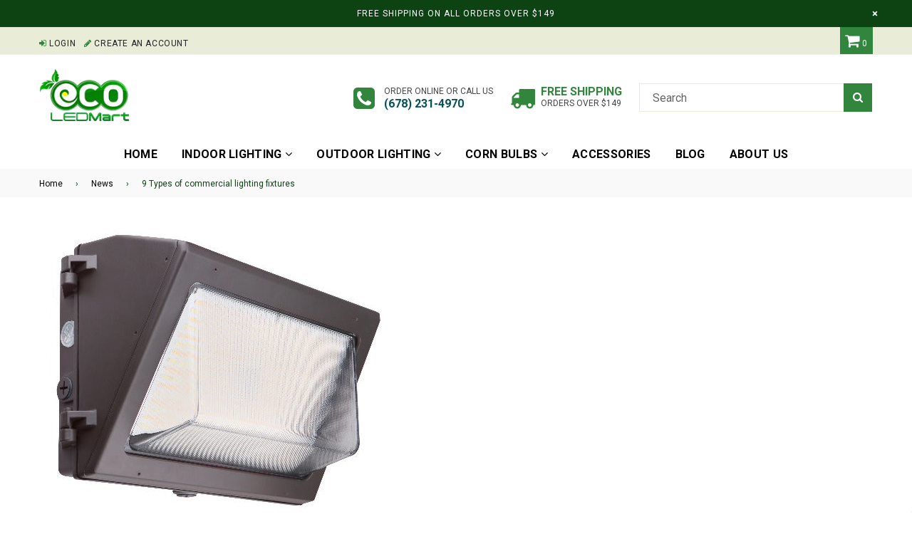

--- FILE ---
content_type: text/html; charset=utf-8
request_url: https://ecoledmart.com/blogs/news/9-types-of-commercial-lighting-fixtures
body_size: 24660
content:
<!doctype html>
<!--[if IE 9]> <html class="ie9 no-js" lang="en"> <![endif]-->
<!--[if (gt IE 9)|!(IE)]><!--> <html class="no-js" lang="en"> <!--<![endif]-->
<head>
  <meta name="google-site-verification" content="hg61-S_rVdOCi4AdcWe5f8OuOF0VziVcFQy6fndAlYM" />
  <meta name="google-site-verification" content="atGmLMfqK8-2iWMAcJJvbD6MoFfeJQWcGD-XV0iHvf8" />
    <meta charset="utf-8">
  <meta http-equiv="X-UA-Compatible" content="IE=edge,chrome=1">
  <meta name="viewport" content="width=device-width,initial-scale=1">
  <meta name="theme-color" content="#32853c">
  <meta name="google-site-verification" content="Bd1u9pvj722sGVEa_JLqKMrjoFStj1_J0egkUheN6oU" />
  <link rel="canonical" href="https://ecoledmart.com/blogs/news/9-types-of-commercial-lighting-fixtures">

  
  <script>(function(w,d,t,r,u){var f,n,i;w[u]=w[u]||[],f=function(){var o={ti:"25053684"};o.q=w[u],w[u]=new UET(o),w[u].push("pageLoad")},n=d.createElement(t),n.src=r,n.async=1,n.onload=n.onreadystatechange=function(){var s=this.readyState;s&&s!=="loaded"&&s!=="complete"||(f(),n.onload=n.onreadystatechange=null)},i=d.getElementsByTagName(t)[0],i.parentNode.insertBefore(n,i)})(window,document,"script","//bat.bing.com/bat.js","uetq");</script>


<!-- Google tag (gtag.js) -->
<script async src="https://www.googletagmanager.com/gtag/js?id=AW-807967507"></script>
<script>
  window.dataLayer = window.dataLayer || [];
  function gtag(){dataLayer.push(arguments);}
  gtag('js', new Date());

  gtag('config', 'AW-807967507');
</script>


  <!-- Google Tag Manager -->
<script>(function(w,d,s,l,i){w[l]=w[l]||[];w[l].push({'gtm.start':
new Date().getTime(),event:'gtm.js'});var f=d.getElementsByTagName(s)[0],
j=d.createElement(s),dl=l!='dataLayer'?'&l='+l:'';j.async=true;j.src=
'https://www.googletagmanager.com/gtm.js?id='+i+dl;f.parentNode.insertBefore(j,f);
})(window,document,'script','dataLayer','GTM-P3ZVMV4');</script>
<!-- End Google Tag Manager -->
  
  <script type="application/ld+json">
{
   "@context": "http:\/\/schema.org",
   "@type": "LocalBusiness",
"url": "https://ecoledmart.com/",
   "name": "Eco LED Mart",
   "description":"Lighting upkeep for commercial and industrial spaces can be expensive. Common incandescent and fluorescent light fixtures can be costly to constantly replace and keep running. Luckily, there is an alternative. When you need commercial LED lighting supply, come to Eco LED Mart.",
"logo": "https://cdn.shopify.com/s/files/1/2704/9760/files/Logo-yellow140x80.png?v=1527261983",
   "image": [
   {
   "@type": "imageObject",
   "url": "https://cdn.shopify.com/s/files/1/2704/9760/files/Logo-yellow140x80.png?v=1527261983"
    }
    ],
   "telephone": "(678) 231-4970",
   "address": {
       "@type": "PostalAddress",
       "streetAddress": "1050 Crown Pointe Pkwy #500",
       "addressLocality": "Atlanta, GA",
       "postalCode": "30338",
       "addressCountry": "United States"
   },
   "geo": {
       "@type": "GeoCoordinates",
       "latitude": "33.9317111",
       "longitude": "-84.3454136"
   },
   "openingHours": [
       "Mon to Fri 09:00-17:00"
   ],
   "priceRange": "$$"
   
}
</script>

  <script type="application/ld+json">
{
  "@context": "http://schema.org",
  "@type": "Organization",
  "name": " Eco LED Mart",
  "url": "https://ecoledmart.com/",
  "logo":"https://cdn.shopify.com/s/files/1/2704/9760/files/Logo-yellow140x80.png?v=1613591502",
  "contactPoint": [
      {
          "@type": "ContactPoint",
          "E-mail": "sales@ecoledmart.com",
        "Contactus":"(678) 231-4970",
          "contactType": "customer service",
          "areaServed": [
              "United States"
          ],
          "availableLanguage": [
              "English"
       ]
     }
 ]
}
</script>

  
    <link rel="shortcut icon" href="//ecoledmart.com/cdn/shop/files/e_32x32.png?v=1613591523" type="image/png">
  

  
 
 
  
  <title>9 Types of commercial lighting fixtures</title>
  
  <meta name="description" content="Commercial lighting fixtures come in a variety of shapes and sizes, and are used for a variety of purposes. Some indoor commercial lighting fixtures include the beam, flush mount, and track light. Outdoor commercial lighting fixtures include the flood light, high bay light, and street light. This article will cover the">

  
  
  <!-- /snippets/social-meta-tags.liquid -->
<meta property="og:site_name" content="Eco LED Mart">
<meta property="og:url" content="https://ecoledmart.com/blogs/news/9-types-of-commercial-lighting-fixtures">
<meta property="og:title" content="9 Types of commercial lighting fixtures">
<meta property="og:type" content="article">
<meta property="og:description" content="Commercial lighting fixtures come in a variety of shapes and sizes, and are used for a variety of purposes. Some indoor commercial lighting fixtures include the beam, flush mount, and track light. Outdoor commercial lighting fixtures include the flood light, high bay light, and street light.
This article will cover the most common types commercial fixtures offered by the most well known manufacturers in the space
Outdoor Area Lights (or Street Lights)
Outdoor area light fixtures are  typically used to light up areas such as parking lots, sidewalks, and pathways. They are designed to endure harsh weather conditions while providing plenty of light for the surrounding area.
You will typically see them installed high up on light poles facing  downward to provide a wide beam of light over the area underneath.  The higher up they're mounted the wider the area they will cover.
It's important to note that as you need the fixtures to be mounted higher, you will have to upgrade the wattage to ensure  the light will be bright enough to offer good lighting to the space.
Outdoor area lights come with a variety of wattage options from 50 watt all the way to 300 Watt plus.  The use cases for the wattage options vary.  Low wattage are used for shorter pathways and smaller parking lots.  While high wattage are used in larger outdoor areas such as public roadways.
Larger areas can also be called street lights as public streets need higher lumen options that need to be mounted on taller poles.  ECO LED Mart street lights range from 150 watt to 300 watt options.

Outdoor Flood lights
Outdoor flood lights  are used to light up large areas such as building exteriors, or arenas. Generally they are mounted on high walls and poles and pointed downward to provide an even spread of light over the covered area.
Outdoor flood lights come in a variety of mounting options that allow them to be mounted on exterior walls, flat surfaces or poles of various shapes.
Flood lights can be used as a security measure on the side of buildings as well as on large playing fields or stadiums.  It is probably the most versatile of commercial lighting fixtures.
You can find flood lights in a variety of indoor and outdoor applications where bright lighting is required:  indoor warehouses, indoor and outdoor parking lots, indoor and outdoor walkways, building exteriors etc.
The wattage of flood lights ranges from 50 Watt to 300 Watt depending on the application they are intended for.  ECO LED Mart offers a variety of indoor and outdoor flood light options with many different wattage levels.

Outdoor Wall Packs
Wall pack light fixtures are an essential safety feature used around the exterior of buildings to illuminate parking lots, pathways and doorways. They typically attach directly to exterior walls and deliver a downward beam of light at a certain angle that is ideal for deterrence techniques such as lighting up entry points.
They provide plenty of illumination but wall pack fixtures also offer angle options control over where the light is projected.  This is why lighting manufacturers offer a variety of wall packs with different projections

Full Cutoff Wall Packs
Semi Cutoff Wall Packs
Forward throw wall packs

The cutoff of the wall pack is the amount of the light fixture covered by its enclosure.  More enclosure surface means less  light that escapes from the fixture.  This helps in reducing light pollution and keeping energy consumption low.
Since light pollution has been a recent focus of local ordinances, forward-throw wall packs are seen as a negative since they emit a lot of uplight and glare.

Canopy Lights
Canopy lights are type of ceiling  mounted fixtures used in both indoor and outdoor applications.  They are typically mounted on the ceiling of a structure such as a parking garage or gas station canopy.
Due to their specific design, they provide an even spread of light over the canopy area while protecting from harsh weather conditions like rain and snow.  The LED versions of these lights offer a  higher lumen output while still providing the same level of protection as traditional fixtures.
Canopy lights come in a variety of wattage options ranging from 40 watts to 150 watts and they can be used indoors or outdoors.

UFO High Bay lighting
High Bay light fixtures are a type of light fixtures designed to  be used in indoor, industrial spaces with high ceilings. They are designed to be hung from the ceiling and provide a wide beam of light that fills up large indoor spaces such as warehouses, factories, and retail stores.
UFO High Bay lights in particular are a type of high bay light fixture that is round in shape  and designed to cast a wide beam of light to cover general working areas.  They are by far the most popular type of high bay light fixtures since they are used for general purposes and are able to be mounted in a variety of ways.
Linear High Bay Lighting
Linear High Bay Lighting is also used in  indoor, industrial spaces with high ceilings.  However these types of high bay lighting are specifically used in warehouses with multiple aisles.
Because of their linear shapes, they are a perfect match for long aisles and are able to provide a more uniform cast of light than a UFO light would for this specific application.
Linear High Bay lights are typically suspended from the ceilings with  cables and often very limited mounting options.

LED Troffer Lights
LED troffer lights are a type of light fixture that is designed to be recessed  into the ceiling. They are most frequently offered in 1x4 and 2x4  configurations  and are used in general office workspaces.
Troffer lights are often in drop ceilings and as a result offer a low profile   look even though they are equipped with a sizable housing compartment.
The housing compartment contains all the necessary components to provide lighting to the fixture like the driver, the LED boards, the reflectors and the lens.
Therefore it goes without saying that you will need plenty of room in your ceilings in order to accommodate  troffer lights for your specific application.
Troffer lights can also be installed on the surface of the ceiling leaving its sides exposed.  These are known as Surface Mounted Troffer Lights
This is a great solution for offices that have no access to the above ceiling.   While it won't look as seamless as the recessed troffer, it's a functional alternative.
LED troffer lights are a great alternative to the old fluorescent fixtures of yesteryear.  They offer many more advantages with limited downsides.

LED troffer lights conserver more energy than CFL lights
They require less space in the housing.
They offer either more light within the same fixture or are able to achieve the same amount of light in a smaller housing
They provide more even lighting distribution
There is no need for a ballast
They lasts longer and are easier to maintain
LED troffer lights offer more color temperature options
They do not flicker and are pretty silent.

We could go on with the many advantages of LED for office spaces but at this point many business owners are well aware of their advantages and we have seen a great shift  in the market using these types of lights as their primary indoor lighting source.

LED Flat Panel Lights
Like the Recessed Troffer Lights, LED Flat Panel lights are designed to be installed in the ceiling offering a modern flush mounted look to your office space.  The added advantage of the flat panel light is that it has a low profile housing that does not take much space inside the ceiling.
As such, you're able to use flat panel lights in places where you would most likely be forced to use a surface mounted troffer instead.  This upgraded look however does come at a cost as flat panel lights will typically cost more than the troffer types.

Suspended Ceiling Lights
Suspended Ceiling lights are a type of indoor light fixture that is designed to be hung from the ceiling with  a chain or cable.
These lights are perfect for indoor spaces with higher ceilings and office spaces that are looking for a more uniform working area.
Suspended Ceiling lights beam lights upward as well as downward.  The downlight has direct lighting similar to what a flat panel or troffer would offer.  The Uplight shoots light up the ceiling  and offers an even ceiling light distribution provided that it's installed correctly.
It's incapable to have an office with a well lit ceiling with recessed lighting.  As a result, suspended ceiling lights offer a unique lighting environment only reserved for high end office spaces.
"><meta property="og:image" content="http://ecoledmart.com/cdn/shop/articles/40-120W_2_740x_1a7673b6-2149-4e1d-a607-4765cb116de2_1024x1024.jpg?v=1672646850">
<meta property="og:image:secure_url" content="https://ecoledmart.com/cdn/shop/articles/40-120W_2_740x_1a7673b6-2149-4e1d-a607-4765cb116de2_1024x1024.jpg?v=1672646850">

<meta name="twitter:site" content="@">
<meta name="twitter:card" content="summary_large_image">
<meta name="twitter:title" content="9 Types of commercial lighting fixtures">
<meta name="twitter:description" content="Commercial lighting fixtures come in a variety of shapes and sizes, and are used for a variety of purposes. Some indoor commercial lighting fixtures include the beam, flush mount, and track light. Outdoor commercial lighting fixtures include the flood light, high bay light, and street light.
This article will cover the most common types commercial fixtures offered by the most well known manufacturers in the space
Outdoor Area Lights (or Street Lights)
Outdoor area light fixtures are  typically used to light up areas such as parking lots, sidewalks, and pathways. They are designed to endure harsh weather conditions while providing plenty of light for the surrounding area.
You will typically see them installed high up on light poles facing  downward to provide a wide beam of light over the area underneath.  The higher up they're mounted the wider the area they will cover.
It's important to note that as you need the fixtures to be mounted higher, you will have to upgrade the wattage to ensure  the light will be bright enough to offer good lighting to the space.
Outdoor area lights come with a variety of wattage options from 50 watt all the way to 300 Watt plus.  The use cases for the wattage options vary.  Low wattage are used for shorter pathways and smaller parking lots.  While high wattage are used in larger outdoor areas such as public roadways.
Larger areas can also be called street lights as public streets need higher lumen options that need to be mounted on taller poles.  ECO LED Mart street lights range from 150 watt to 300 watt options.

Outdoor Flood lights
Outdoor flood lights  are used to light up large areas such as building exteriors, or arenas. Generally they are mounted on high walls and poles and pointed downward to provide an even spread of light over the covered area.
Outdoor flood lights come in a variety of mounting options that allow them to be mounted on exterior walls, flat surfaces or poles of various shapes.
Flood lights can be used as a security measure on the side of buildings as well as on large playing fields or stadiums.  It is probably the most versatile of commercial lighting fixtures.
You can find flood lights in a variety of indoor and outdoor applications where bright lighting is required:  indoor warehouses, indoor and outdoor parking lots, indoor and outdoor walkways, building exteriors etc.
The wattage of flood lights ranges from 50 Watt to 300 Watt depending on the application they are intended for.  ECO LED Mart offers a variety of indoor and outdoor flood light options with many different wattage levels.

Outdoor Wall Packs
Wall pack light fixtures are an essential safety feature used around the exterior of buildings to illuminate parking lots, pathways and doorways. They typically attach directly to exterior walls and deliver a downward beam of light at a certain angle that is ideal for deterrence techniques such as lighting up entry points.
They provide plenty of illumination but wall pack fixtures also offer angle options control over where the light is projected.  This is why lighting manufacturers offer a variety of wall packs with different projections

Full Cutoff Wall Packs
Semi Cutoff Wall Packs
Forward throw wall packs

The cutoff of the wall pack is the amount of the light fixture covered by its enclosure.  More enclosure surface means less  light that escapes from the fixture.  This helps in reducing light pollution and keeping energy consumption low.
Since light pollution has been a recent focus of local ordinances, forward-throw wall packs are seen as a negative since they emit a lot of uplight and glare.

Canopy Lights
Canopy lights are type of ceiling  mounted fixtures used in both indoor and outdoor applications.  They are typically mounted on the ceiling of a structure such as a parking garage or gas station canopy.
Due to their specific design, they provide an even spread of light over the canopy area while protecting from harsh weather conditions like rain and snow.  The LED versions of these lights offer a  higher lumen output while still providing the same level of protection as traditional fixtures.
Canopy lights come in a variety of wattage options ranging from 40 watts to 150 watts and they can be used indoors or outdoors.

UFO High Bay lighting
High Bay light fixtures are a type of light fixtures designed to  be used in indoor, industrial spaces with high ceilings. They are designed to be hung from the ceiling and provide a wide beam of light that fills up large indoor spaces such as warehouses, factories, and retail stores.
UFO High Bay lights in particular are a type of high bay light fixture that is round in shape  and designed to cast a wide beam of light to cover general working areas.  They are by far the most popular type of high bay light fixtures since they are used for general purposes and are able to be mounted in a variety of ways.
Linear High Bay Lighting
Linear High Bay Lighting is also used in  indoor, industrial spaces with high ceilings.  However these types of high bay lighting are specifically used in warehouses with multiple aisles.
Because of their linear shapes, they are a perfect match for long aisles and are able to provide a more uniform cast of light than a UFO light would for this specific application.
Linear High Bay lights are typically suspended from the ceilings with  cables and often very limited mounting options.

LED Troffer Lights
LED troffer lights are a type of light fixture that is designed to be recessed  into the ceiling. They are most frequently offered in 1x4 and 2x4  configurations  and are used in general office workspaces.
Troffer lights are often in drop ceilings and as a result offer a low profile   look even though they are equipped with a sizable housing compartment.
The housing compartment contains all the necessary components to provide lighting to the fixture like the driver, the LED boards, the reflectors and the lens.
Therefore it goes without saying that you will need plenty of room in your ceilings in order to accommodate  troffer lights for your specific application.
Troffer lights can also be installed on the surface of the ceiling leaving its sides exposed.  These are known as Surface Mounted Troffer Lights
This is a great solution for offices that have no access to the above ceiling.   While it won't look as seamless as the recessed troffer, it's a functional alternative.
LED troffer lights are a great alternative to the old fluorescent fixtures of yesteryear.  They offer many more advantages with limited downsides.

LED troffer lights conserver more energy than CFL lights
They require less space in the housing.
They offer either more light within the same fixture or are able to achieve the same amount of light in a smaller housing
They provide more even lighting distribution
There is no need for a ballast
They lasts longer and are easier to maintain
LED troffer lights offer more color temperature options
They do not flicker and are pretty silent.

We could go on with the many advantages of LED for office spaces but at this point many business owners are well aware of their advantages and we have seen a great shift  in the market using these types of lights as their primary indoor lighting source.

LED Flat Panel Lights
Like the Recessed Troffer Lights, LED Flat Panel lights are designed to be installed in the ceiling offering a modern flush mounted look to your office space.  The added advantage of the flat panel light is that it has a low profile housing that does not take much space inside the ceiling.
As such, you're able to use flat panel lights in places where you would most likely be forced to use a surface mounted troffer instead.  This upgraded look however does come at a cost as flat panel lights will typically cost more than the troffer types.

Suspended Ceiling Lights
Suspended Ceiling lights are a type of indoor light fixture that is designed to be hung from the ceiling with  a chain or cable.
These lights are perfect for indoor spaces with higher ceilings and office spaces that are looking for a more uniform working area.
Suspended Ceiling lights beam lights upward as well as downward.  The downlight has direct lighting similar to what a flat panel or troffer would offer.  The Uplight shoots light up the ceiling  and offers an even ceiling light distribution provided that it's installed correctly.
It's incapable to have an office with a well lit ceiling with recessed lighting.  As a result, suspended ceiling lights offer a unique lighting environment only reserved for high end office spaces.
">

  
  <!-- main js -->
  <script src="//ecoledmart.com/cdn/shop/t/13/assets/jquery.min.js?v=98014222988859431451521990318"></script>
  
  <!-- css -->
  <link href="//ecoledmart.com/cdn/shop/t/13/assets/theme.scss.css?v=78030346353998378881696603852" rel="stylesheet" type="text/css" media="all" />
  <link href="//ecoledmart.com/cdn/shop/t/13/assets/custom.css?v=101024100123773117221680090323" rel="stylesheet" type="text/css" media="all" />
  
  <script>
    var theme = {
      strings: {
        addToCart: "Add to cart",
        soldOut: "Sold out",
        unavailable: "Unavailable",
        showMore: "Show More",
        showLess: "Show Less"
      },
      moneyFormat: "${{amount}}"
    }
	
    theme.ajax_cart = true;
    theme.fixedHeader = true;
    theme.animation = true;
    theme.animationMobile = false;
      
    document.documentElement.className = document.documentElement.className.replace('no-js', 'js');
  </script>
  <script>window.performance && window.performance.mark && window.performance.mark('shopify.content_for_header.start');</script><meta name="google-site-verification" content="Y4ZoGrgg_iZC5ir9SB5BwWQ7B-OQK5-FLlMvFcf6VLI">
<meta name="google-site-verification" content="_3VUNXAklR0sMv4d0uGTz7tGH8bSINjNpTdwtqvaeY4">
<meta name="google-site-verification" content="XFs3cpdF7uyWvwgu-KkdcJGTD0UapY6clFVoOaKE9cE">
<meta name="google-site-verification" content="Y4ZoGrgg_iZC5ir9SB5BwWQ7B-OQK5-FLlMvFcf6VLI">
<meta id="shopify-digital-wallet" name="shopify-digital-wallet" content="/27049760/digital_wallets/dialog">
<meta name="shopify-checkout-api-token" content="8714841e67426e4582b5837c5afd2e99">
<meta id="in-context-paypal-metadata" data-shop-id="27049760" data-venmo-supported="false" data-environment="production" data-locale="en_US" data-paypal-v4="true" data-currency="USD">
<link rel="alternate" type="application/atom+xml" title="Feed" href="/blogs/news.atom" />
<script async="async" src="/checkouts/internal/preloads.js?locale=en-US"></script>
<link rel="preconnect" href="https://shop.app" crossorigin="anonymous">
<script async="async" src="https://shop.app/checkouts/internal/preloads.js?locale=en-US&shop_id=27049760" crossorigin="anonymous"></script>
<script id="apple-pay-shop-capabilities" type="application/json">{"shopId":27049760,"countryCode":"US","currencyCode":"USD","merchantCapabilities":["supports3DS"],"merchantId":"gid:\/\/shopify\/Shop\/27049760","merchantName":"Eco LED Mart","requiredBillingContactFields":["postalAddress","email","phone"],"requiredShippingContactFields":["postalAddress","email","phone"],"shippingType":"shipping","supportedNetworks":["visa","masterCard","amex","discover","elo","jcb"],"total":{"type":"pending","label":"Eco LED Mart","amount":"1.00"},"shopifyPaymentsEnabled":true,"supportsSubscriptions":true}</script>
<script id="shopify-features" type="application/json">{"accessToken":"8714841e67426e4582b5837c5afd2e99","betas":["rich-media-storefront-analytics"],"domain":"ecoledmart.com","predictiveSearch":true,"shopId":27049760,"locale":"en"}</script>
<script>var Shopify = Shopify || {};
Shopify.shop = "eco-led-mart.myshopify.com";
Shopify.locale = "en";
Shopify.currency = {"active":"USD","rate":"1.0"};
Shopify.country = "US";
Shopify.theme = {"name":"Beta_v1.00","id":32158908458,"schema_name":"NexGeek Sectioned","schema_version":"1.0.0","theme_store_id":null,"role":"main"};
Shopify.theme.handle = "null";
Shopify.theme.style = {"id":null,"handle":null};
Shopify.cdnHost = "ecoledmart.com/cdn";
Shopify.routes = Shopify.routes || {};
Shopify.routes.root = "/";</script>
<script type="module">!function(o){(o.Shopify=o.Shopify||{}).modules=!0}(window);</script>
<script>!function(o){function n(){var o=[];function n(){o.push(Array.prototype.slice.apply(arguments))}return n.q=o,n}var t=o.Shopify=o.Shopify||{};t.loadFeatures=n(),t.autoloadFeatures=n()}(window);</script>
<script>
  window.ShopifyPay = window.ShopifyPay || {};
  window.ShopifyPay.apiHost = "shop.app\/pay";
  window.ShopifyPay.redirectState = null;
</script>
<script id="shop-js-analytics" type="application/json">{"pageType":"article"}</script>
<script defer="defer" async type="module" src="//ecoledmart.com/cdn/shopifycloud/shop-js/modules/v2/client.init-shop-cart-sync_BdyHc3Nr.en.esm.js"></script>
<script defer="defer" async type="module" src="//ecoledmart.com/cdn/shopifycloud/shop-js/modules/v2/chunk.common_Daul8nwZ.esm.js"></script>
<script type="module">
  await import("//ecoledmart.com/cdn/shopifycloud/shop-js/modules/v2/client.init-shop-cart-sync_BdyHc3Nr.en.esm.js");
await import("//ecoledmart.com/cdn/shopifycloud/shop-js/modules/v2/chunk.common_Daul8nwZ.esm.js");

  window.Shopify.SignInWithShop?.initShopCartSync?.({"fedCMEnabled":true,"windoidEnabled":true});

</script>
<script>
  window.Shopify = window.Shopify || {};
  if (!window.Shopify.featureAssets) window.Shopify.featureAssets = {};
  window.Shopify.featureAssets['shop-js'] = {"shop-cart-sync":["modules/v2/client.shop-cart-sync_QYOiDySF.en.esm.js","modules/v2/chunk.common_Daul8nwZ.esm.js"],"init-fed-cm":["modules/v2/client.init-fed-cm_DchLp9rc.en.esm.js","modules/v2/chunk.common_Daul8nwZ.esm.js"],"shop-button":["modules/v2/client.shop-button_OV7bAJc5.en.esm.js","modules/v2/chunk.common_Daul8nwZ.esm.js"],"init-windoid":["modules/v2/client.init-windoid_DwxFKQ8e.en.esm.js","modules/v2/chunk.common_Daul8nwZ.esm.js"],"shop-cash-offers":["modules/v2/client.shop-cash-offers_DWtL6Bq3.en.esm.js","modules/v2/chunk.common_Daul8nwZ.esm.js","modules/v2/chunk.modal_CQq8HTM6.esm.js"],"shop-toast-manager":["modules/v2/client.shop-toast-manager_CX9r1SjA.en.esm.js","modules/v2/chunk.common_Daul8nwZ.esm.js"],"init-shop-email-lookup-coordinator":["modules/v2/client.init-shop-email-lookup-coordinator_UhKnw74l.en.esm.js","modules/v2/chunk.common_Daul8nwZ.esm.js"],"pay-button":["modules/v2/client.pay-button_DzxNnLDY.en.esm.js","modules/v2/chunk.common_Daul8nwZ.esm.js"],"avatar":["modules/v2/client.avatar_BTnouDA3.en.esm.js"],"init-shop-cart-sync":["modules/v2/client.init-shop-cart-sync_BdyHc3Nr.en.esm.js","modules/v2/chunk.common_Daul8nwZ.esm.js"],"shop-login-button":["modules/v2/client.shop-login-button_D8B466_1.en.esm.js","modules/v2/chunk.common_Daul8nwZ.esm.js","modules/v2/chunk.modal_CQq8HTM6.esm.js"],"init-customer-accounts-sign-up":["modules/v2/client.init-customer-accounts-sign-up_C8fpPm4i.en.esm.js","modules/v2/client.shop-login-button_D8B466_1.en.esm.js","modules/v2/chunk.common_Daul8nwZ.esm.js","modules/v2/chunk.modal_CQq8HTM6.esm.js"],"init-shop-for-new-customer-accounts":["modules/v2/client.init-shop-for-new-customer-accounts_CVTO0Ztu.en.esm.js","modules/v2/client.shop-login-button_D8B466_1.en.esm.js","modules/v2/chunk.common_Daul8nwZ.esm.js","modules/v2/chunk.modal_CQq8HTM6.esm.js"],"init-customer-accounts":["modules/v2/client.init-customer-accounts_dRgKMfrE.en.esm.js","modules/v2/client.shop-login-button_D8B466_1.en.esm.js","modules/v2/chunk.common_Daul8nwZ.esm.js","modules/v2/chunk.modal_CQq8HTM6.esm.js"],"shop-follow-button":["modules/v2/client.shop-follow-button_CkZpjEct.en.esm.js","modules/v2/chunk.common_Daul8nwZ.esm.js","modules/v2/chunk.modal_CQq8HTM6.esm.js"],"lead-capture":["modules/v2/client.lead-capture_BntHBhfp.en.esm.js","modules/v2/chunk.common_Daul8nwZ.esm.js","modules/v2/chunk.modal_CQq8HTM6.esm.js"],"checkout-modal":["modules/v2/client.checkout-modal_CfxcYbTm.en.esm.js","modules/v2/chunk.common_Daul8nwZ.esm.js","modules/v2/chunk.modal_CQq8HTM6.esm.js"],"shop-login":["modules/v2/client.shop-login_Da4GZ2H6.en.esm.js","modules/v2/chunk.common_Daul8nwZ.esm.js","modules/v2/chunk.modal_CQq8HTM6.esm.js"],"payment-terms":["modules/v2/client.payment-terms_MV4M3zvL.en.esm.js","modules/v2/chunk.common_Daul8nwZ.esm.js","modules/v2/chunk.modal_CQq8HTM6.esm.js"]};
</script>
<script>(function() {
  var isLoaded = false;
  function asyncLoad() {
    if (isLoaded) return;
    isLoaded = true;
    var urls = ["\/\/code.tidio.co\/rsl1yjqfy89qmv635dhdgu1gxik7bfyu.js?shop=eco-led-mart.myshopify.com","https:\/\/media.receiptful.com\/scripts\/shopify.js?shop=eco-led-mart.myshopify.com"];
    for (var i = 0; i < urls.length; i++) {
      var s = document.createElement('script');
      s.type = 'text/javascript';
      s.async = true;
      s.src = urls[i];
      var x = document.getElementsByTagName('script')[0];
      x.parentNode.insertBefore(s, x);
    }
  };
  if(window.attachEvent) {
    window.attachEvent('onload', asyncLoad);
  } else {
    window.addEventListener('load', asyncLoad, false);
  }
})();</script>
<script id="__st">var __st={"a":27049760,"offset":-18000,"reqid":"e983e457-edaf-41bf-8528-2b4434101e44-1769024970","pageurl":"ecoledmart.com\/blogs\/news\/9-types-of-commercial-lighting-fixtures","s":"articles-559216820279","u":"2717f41cc5e4","p":"article","rtyp":"article","rid":559216820279};</script>
<script>window.ShopifyPaypalV4VisibilityTracking = true;</script>
<script id="captcha-bootstrap">!function(){'use strict';const t='contact',e='account',n='new_comment',o=[[t,t],['blogs',n],['comments',n],[t,'customer']],c=[[e,'customer_login'],[e,'guest_login'],[e,'recover_customer_password'],[e,'create_customer']],r=t=>t.map((([t,e])=>`form[action*='/${t}']:not([data-nocaptcha='true']) input[name='form_type'][value='${e}']`)).join(','),a=t=>()=>t?[...document.querySelectorAll(t)].map((t=>t.form)):[];function s(){const t=[...o],e=r(t);return a(e)}const i='password',u='form_key',d=['recaptcha-v3-token','g-recaptcha-response','h-captcha-response',i],f=()=>{try{return window.sessionStorage}catch{return}},m='__shopify_v',_=t=>t.elements[u];function p(t,e,n=!1){try{const o=window.sessionStorage,c=JSON.parse(o.getItem(e)),{data:r}=function(t){const{data:e,action:n}=t;return t[m]||n?{data:e,action:n}:{data:t,action:n}}(c);for(const[e,n]of Object.entries(r))t.elements[e]&&(t.elements[e].value=n);n&&o.removeItem(e)}catch(o){console.error('form repopulation failed',{error:o})}}const l='form_type',E='cptcha';function T(t){t.dataset[E]=!0}const w=window,h=w.document,L='Shopify',v='ce_forms',y='captcha';let A=!1;((t,e)=>{const n=(g='f06e6c50-85a8-45c8-87d0-21a2b65856fe',I='https://cdn.shopify.com/shopifycloud/storefront-forms-hcaptcha/ce_storefront_forms_captcha_hcaptcha.v1.5.2.iife.js',D={infoText:'Protected by hCaptcha',privacyText:'Privacy',termsText:'Terms'},(t,e,n)=>{const o=w[L][v],c=o.bindForm;if(c)return c(t,g,e,D).then(n);var r;o.q.push([[t,g,e,D],n]),r=I,A||(h.body.append(Object.assign(h.createElement('script'),{id:'captcha-provider',async:!0,src:r})),A=!0)});var g,I,D;w[L]=w[L]||{},w[L][v]=w[L][v]||{},w[L][v].q=[],w[L][y]=w[L][y]||{},w[L][y].protect=function(t,e){n(t,void 0,e),T(t)},Object.freeze(w[L][y]),function(t,e,n,w,h,L){const[v,y,A,g]=function(t,e,n){const i=e?o:[],u=t?c:[],d=[...i,...u],f=r(d),m=r(i),_=r(d.filter((([t,e])=>n.includes(e))));return[a(f),a(m),a(_),s()]}(w,h,L),I=t=>{const e=t.target;return e instanceof HTMLFormElement?e:e&&e.form},D=t=>v().includes(t);t.addEventListener('submit',(t=>{const e=I(t);if(!e)return;const n=D(e)&&!e.dataset.hcaptchaBound&&!e.dataset.recaptchaBound,o=_(e),c=g().includes(e)&&(!o||!o.value);(n||c)&&t.preventDefault(),c&&!n&&(function(t){try{if(!f())return;!function(t){const e=f();if(!e)return;const n=_(t);if(!n)return;const o=n.value;o&&e.removeItem(o)}(t);const e=Array.from(Array(32),(()=>Math.random().toString(36)[2])).join('');!function(t,e){_(t)||t.append(Object.assign(document.createElement('input'),{type:'hidden',name:u})),t.elements[u].value=e}(t,e),function(t,e){const n=f();if(!n)return;const o=[...t.querySelectorAll(`input[type='${i}']`)].map((({name:t})=>t)),c=[...d,...o],r={};for(const[a,s]of new FormData(t).entries())c.includes(a)||(r[a]=s);n.setItem(e,JSON.stringify({[m]:1,action:t.action,data:r}))}(t,e)}catch(e){console.error('failed to persist form',e)}}(e),e.submit())}));const S=(t,e)=>{t&&!t.dataset[E]&&(n(t,e.some((e=>e===t))),T(t))};for(const o of['focusin','change'])t.addEventListener(o,(t=>{const e=I(t);D(e)&&S(e,y())}));const B=e.get('form_key'),M=e.get(l),P=B&&M;t.addEventListener('DOMContentLoaded',(()=>{const t=y();if(P)for(const e of t)e.elements[l].value===M&&p(e,B);[...new Set([...A(),...v().filter((t=>'true'===t.dataset.shopifyCaptcha))])].forEach((e=>S(e,t)))}))}(h,new URLSearchParams(w.location.search),n,t,e,['guest_login'])})(!0,!0)}();</script>
<script integrity="sha256-4kQ18oKyAcykRKYeNunJcIwy7WH5gtpwJnB7kiuLZ1E=" data-source-attribution="shopify.loadfeatures" defer="defer" src="//ecoledmart.com/cdn/shopifycloud/storefront/assets/storefront/load_feature-a0a9edcb.js" crossorigin="anonymous"></script>
<script crossorigin="anonymous" defer="defer" src="//ecoledmart.com/cdn/shopifycloud/storefront/assets/shopify_pay/storefront-65b4c6d7.js?v=20250812"></script>
<script data-source-attribution="shopify.dynamic_checkout.dynamic.init">var Shopify=Shopify||{};Shopify.PaymentButton=Shopify.PaymentButton||{isStorefrontPortableWallets:!0,init:function(){window.Shopify.PaymentButton.init=function(){};var t=document.createElement("script");t.src="https://ecoledmart.com/cdn/shopifycloud/portable-wallets/latest/portable-wallets.en.js",t.type="module",document.head.appendChild(t)}};
</script>
<script data-source-attribution="shopify.dynamic_checkout.buyer_consent">
  function portableWalletsHideBuyerConsent(e){var t=document.getElementById("shopify-buyer-consent"),n=document.getElementById("shopify-subscription-policy-button");t&&n&&(t.classList.add("hidden"),t.setAttribute("aria-hidden","true"),n.removeEventListener("click",e))}function portableWalletsShowBuyerConsent(e){var t=document.getElementById("shopify-buyer-consent"),n=document.getElementById("shopify-subscription-policy-button");t&&n&&(t.classList.remove("hidden"),t.removeAttribute("aria-hidden"),n.addEventListener("click",e))}window.Shopify?.PaymentButton&&(window.Shopify.PaymentButton.hideBuyerConsent=portableWalletsHideBuyerConsent,window.Shopify.PaymentButton.showBuyerConsent=portableWalletsShowBuyerConsent);
</script>
<script data-source-attribution="shopify.dynamic_checkout.cart.bootstrap">document.addEventListener("DOMContentLoaded",(function(){function t(){return document.querySelector("shopify-accelerated-checkout-cart, shopify-accelerated-checkout")}if(t())Shopify.PaymentButton.init();else{new MutationObserver((function(e,n){t()&&(Shopify.PaymentButton.init(),n.disconnect())})).observe(document.body,{childList:!0,subtree:!0})}}));
</script>
<link id="shopify-accelerated-checkout-styles" rel="stylesheet" media="screen" href="https://ecoledmart.com/cdn/shopifycloud/portable-wallets/latest/accelerated-checkout-backwards-compat.css" crossorigin="anonymous">
<style id="shopify-accelerated-checkout-cart">
        #shopify-buyer-consent {
  margin-top: 1em;
  display: inline-block;
  width: 100%;
}

#shopify-buyer-consent.hidden {
  display: none;
}

#shopify-subscription-policy-button {
  background: none;
  border: none;
  padding: 0;
  text-decoration: underline;
  font-size: inherit;
  cursor: pointer;
}

#shopify-subscription-policy-button::before {
  box-shadow: none;
}

      </style>

<script>window.performance && window.performance.mark && window.performance.mark('shopify.content_for_header.end');</script>
        
        
<link href="//ecoledmart.com/cdn/shop/t/13/assets/bold-brain-widget.css?v=36245505396270989221543509374" rel="stylesheet" type="text/css" media="all" />
<script>window.BOLD = window.BOLD || {};
    window.BOLD.common = window.BOLD.common || {};
    window.BOLD.common.Shopify = window.BOLD.common.Shopify || {};

    window.BOLD.common.Shopify.shop = {
        domain: 'ecoledmart.com',
        permanent_domain: 'eco-led-mart.myshopify.com',
        url: 'https://ecoledmart.com',
        secure_url: 'https://ecoledmart.com',
        money_format: "${{amount}}",
        currency: "USD"
    };

    window.BOLD.common.Shopify.cart = {"note":null,"attributes":{},"original_total_price":0,"total_price":0,"total_discount":0,"total_weight":0.0,"item_count":0,"items":[],"requires_shipping":false,"currency":"USD","items_subtotal_price":0,"cart_level_discount_applications":[],"checkout_charge_amount":0};
    window.BOLD.common.template = 'article';window.BOLD.common.Shopify.formatMoney = function(money, format) {
        function n(t, e) {
            return "undefined" == typeof t ? e : t
        }
        function r(t, e, r, i) {
            if (e = n(e, 2),
            r = n(r, ","),
            i = n(i, "."),
            isNaN(t) || null == t)
                return 0;
            t = (t / 100).toFixed(e);
            var o = t.split(".")
              , a = o[0].replace(/(\d)(?=(\d\d\d)+(?!\d))/g, "$1" + r)
              , s = o[1] ? i + o[1] : "";
            return a + s
        }
        "string" == typeof money && (money = money.replace(".", ""));
        var i = ""
          , o = /\{\{\s*(\w+)\s*\}\}/
          , a = format || window.BOLD.common.Shopify.shop.money_format || window.Shopify.money_format || "$ {{ amount }}";
        switch (a.match(o)[1]) {
            case "amount":
                i = r(money, 2);
                break;
            case "amount_no_decimals":
                i = r(money, 0);
                break;
            case "amount_with_comma_separator":
                i = r(money, 2, ".", ",");
                break;
            case "amount_no_decimals_with_comma_separator":
                i = r(money, 0, ".", ",");
                break;
            case "amount_with_space_separator":
                i = r(money, 2, ".", " ");
                break;
            case "amount_no_decimals_with_space_separator":
                i = r(money, 0, ".", " ");
                break;
        }
        return a.replace(o, i);
    };

    window.BOLD.common.Shopify.saveProduct = function (handle, product) {
        if (typeof handle === 'string' && typeof window.BOLD.common.Shopify.products[handle] === 'undefined') {
            if (typeof product === 'number') {
                window.BOLD.common.Shopify.handles[product] = handle;
                product = { id: product };
            }
            window.BOLD.common.Shopify.products[handle] = product;
        }
    };

	window.BOLD.common.Shopify.saveVariant = function (variant_id, variant) {
		if (typeof variant_id === 'number' && typeof window.BOLD.common.Shopify.variants[variant_id] === 'undefined') {
			window.BOLD.common.Shopify.variants[variant_id] = variant;
		}
	};window.BOLD.common.Shopify.products = window.BOLD.common.Shopify.products || {};
    window.BOLD.common.Shopify.variants = window.BOLD.common.Shopify.variants || {};
    window.BOLD.common.Shopify.handles = window.BOLD.common.Shopify.handles || {};window.BOLD.common.Shopify.saveProduct(null, null);window.BOLD.common.Shopify.metafields = window.BOLD.common.Shopify.metafields || {};window.BOLD.common.Shopify.metafields["bold_rp"] = {};</script>

<link href="//ecoledmart.com/cdn/shop/t/13/assets/bold-upsell.css?v=51915886505602322711542121631" rel="stylesheet" type="text/css" media="all" />
<link href="//ecoledmart.com/cdn/shop/t/13/assets/bold-upsell-custom.css?v=150135899998303055901526749552" rel="stylesheet" type="text/css" media="all" /><script>var BOLD = BOLD || {};
    BOLD.products = BOLD.products || {};
    BOLD.variant_lookup = BOLD.variant_lookup || {};BOLD.products[null] ={"id":null,"title":null,"handle":null,"description":null,"published_at":"T","created_at":"T","vendor":null,"type":null,"tags":null,"price":"NaN","price_min":"NaN","price_max":"NaN","price_varies":false,"compare_at_price":"NaN","compare_at_price_min":"NaN","compare_at_price_max":"NaN","compare_at_price_varies":false,"all_variant_ids":[],"variants":[],"available":false,"images":null,"featured_image":null,"options":null,"url":null}</script><!--StartCartCartCustomCode-->
                      
                      <!-- Abandoned Cart Information -->
                      <div id="care-cart-customer-information" style="display:none">
                        {"id":"", "email":"","default_address":null,"first_name":"","last_name":"","name":"" }
                      </div>
                      <!-- Abandoned Cart Information -->
                      
                      <!--  ShopInformation -->
                      <div id="care-cart-shop-information" style="display:none">
                        {"domain":"eco-led-mart.myshopify.com" }
                      </div>
                      <!--  ShopInformation -->
                      
                      <!--EndCareCartCustomCode-->
  
<meta name="google-site-verification" content="pVejLEWWx3mwz4PXd7yiXxtVsQjHs2IoqfXEd1_K9RE" />
<meta name="google-site-verification" content="-PaKXzar1puyY36TZmIn-QoVv_CyWQCogpnVEVMmB2E" />
  
  <script type="text/javascript">
    (function(c,l,a,r,i,t,y){
        c[a]=c[a]||function(){(c[a].q=c[a].q||[]).push(arguments)};
        t=l.createElement(r);t.async=1;t.src="https://www.clarity.ms/tag/"+i;
        y=l.getElementsByTagName(r)[0];y.parentNode.insertBefore(t,y);
    })(window, document, "clarity", "script", "eickgd4ab7");
</script>

<link href="https://monorail-edge.shopifysvc.com" rel="dns-prefetch">
<script>(function(){if ("sendBeacon" in navigator && "performance" in window) {try {var session_token_from_headers = performance.getEntriesByType('navigation')[0].serverTiming.find(x => x.name == '_s').description;} catch {var session_token_from_headers = undefined;}var session_cookie_matches = document.cookie.match(/_shopify_s=([^;]*)/);var session_token_from_cookie = session_cookie_matches && session_cookie_matches.length === 2 ? session_cookie_matches[1] : "";var session_token = session_token_from_headers || session_token_from_cookie || "";function handle_abandonment_event(e) {var entries = performance.getEntries().filter(function(entry) {return /monorail-edge.shopifysvc.com/.test(entry.name);});if (!window.abandonment_tracked && entries.length === 0) {window.abandonment_tracked = true;var currentMs = Date.now();var navigation_start = performance.timing.navigationStart;var payload = {shop_id: 27049760,url: window.location.href,navigation_start,duration: currentMs - navigation_start,session_token,page_type: "article"};window.navigator.sendBeacon("https://monorail-edge.shopifysvc.com/v1/produce", JSON.stringify({schema_id: "online_store_buyer_site_abandonment/1.1",payload: payload,metadata: {event_created_at_ms: currentMs,event_sent_at_ms: currentMs}}));}}window.addEventListener('pagehide', handle_abandonment_event);}}());</script>
<script id="web-pixels-manager-setup">(function e(e,d,r,n,o){if(void 0===o&&(o={}),!Boolean(null===(a=null===(i=window.Shopify)||void 0===i?void 0:i.analytics)||void 0===a?void 0:a.replayQueue)){var i,a;window.Shopify=window.Shopify||{};var t=window.Shopify;t.analytics=t.analytics||{};var s=t.analytics;s.replayQueue=[],s.publish=function(e,d,r){return s.replayQueue.push([e,d,r]),!0};try{self.performance.mark("wpm:start")}catch(e){}var l=function(){var e={modern:/Edge?\/(1{2}[4-9]|1[2-9]\d|[2-9]\d{2}|\d{4,})\.\d+(\.\d+|)|Firefox\/(1{2}[4-9]|1[2-9]\d|[2-9]\d{2}|\d{4,})\.\d+(\.\d+|)|Chrom(ium|e)\/(9{2}|\d{3,})\.\d+(\.\d+|)|(Maci|X1{2}).+ Version\/(15\.\d+|(1[6-9]|[2-9]\d|\d{3,})\.\d+)([,.]\d+|)( \(\w+\)|)( Mobile\/\w+|) Safari\/|Chrome.+OPR\/(9{2}|\d{3,})\.\d+\.\d+|(CPU[ +]OS|iPhone[ +]OS|CPU[ +]iPhone|CPU IPhone OS|CPU iPad OS)[ +]+(15[._]\d+|(1[6-9]|[2-9]\d|\d{3,})[._]\d+)([._]\d+|)|Android:?[ /-](13[3-9]|1[4-9]\d|[2-9]\d{2}|\d{4,})(\.\d+|)(\.\d+|)|Android.+Firefox\/(13[5-9]|1[4-9]\d|[2-9]\d{2}|\d{4,})\.\d+(\.\d+|)|Android.+Chrom(ium|e)\/(13[3-9]|1[4-9]\d|[2-9]\d{2}|\d{4,})\.\d+(\.\d+|)|SamsungBrowser\/([2-9]\d|\d{3,})\.\d+/,legacy:/Edge?\/(1[6-9]|[2-9]\d|\d{3,})\.\d+(\.\d+|)|Firefox\/(5[4-9]|[6-9]\d|\d{3,})\.\d+(\.\d+|)|Chrom(ium|e)\/(5[1-9]|[6-9]\d|\d{3,})\.\d+(\.\d+|)([\d.]+$|.*Safari\/(?![\d.]+ Edge\/[\d.]+$))|(Maci|X1{2}).+ Version\/(10\.\d+|(1[1-9]|[2-9]\d|\d{3,})\.\d+)([,.]\d+|)( \(\w+\)|)( Mobile\/\w+|) Safari\/|Chrome.+OPR\/(3[89]|[4-9]\d|\d{3,})\.\d+\.\d+|(CPU[ +]OS|iPhone[ +]OS|CPU[ +]iPhone|CPU IPhone OS|CPU iPad OS)[ +]+(10[._]\d+|(1[1-9]|[2-9]\d|\d{3,})[._]\d+)([._]\d+|)|Android:?[ /-](13[3-9]|1[4-9]\d|[2-9]\d{2}|\d{4,})(\.\d+|)(\.\d+|)|Mobile Safari.+OPR\/([89]\d|\d{3,})\.\d+\.\d+|Android.+Firefox\/(13[5-9]|1[4-9]\d|[2-9]\d{2}|\d{4,})\.\d+(\.\d+|)|Android.+Chrom(ium|e)\/(13[3-9]|1[4-9]\d|[2-9]\d{2}|\d{4,})\.\d+(\.\d+|)|Android.+(UC? ?Browser|UCWEB|U3)[ /]?(15\.([5-9]|\d{2,})|(1[6-9]|[2-9]\d|\d{3,})\.\d+)\.\d+|SamsungBrowser\/(5\.\d+|([6-9]|\d{2,})\.\d+)|Android.+MQ{2}Browser\/(14(\.(9|\d{2,})|)|(1[5-9]|[2-9]\d|\d{3,})(\.\d+|))(\.\d+|)|K[Aa][Ii]OS\/(3\.\d+|([4-9]|\d{2,})\.\d+)(\.\d+|)/},d=e.modern,r=e.legacy,n=navigator.userAgent;return n.match(d)?"modern":n.match(r)?"legacy":"unknown"}(),u="modern"===l?"modern":"legacy",c=(null!=n?n:{modern:"",legacy:""})[u],f=function(e){return[e.baseUrl,"/wpm","/b",e.hashVersion,"modern"===e.buildTarget?"m":"l",".js"].join("")}({baseUrl:d,hashVersion:r,buildTarget:u}),m=function(e){var d=e.version,r=e.bundleTarget,n=e.surface,o=e.pageUrl,i=e.monorailEndpoint;return{emit:function(e){var a=e.status,t=e.errorMsg,s=(new Date).getTime(),l=JSON.stringify({metadata:{event_sent_at_ms:s},events:[{schema_id:"web_pixels_manager_load/3.1",payload:{version:d,bundle_target:r,page_url:o,status:a,surface:n,error_msg:t},metadata:{event_created_at_ms:s}}]});if(!i)return console&&console.warn&&console.warn("[Web Pixels Manager] No Monorail endpoint provided, skipping logging."),!1;try{return self.navigator.sendBeacon.bind(self.navigator)(i,l)}catch(e){}var u=new XMLHttpRequest;try{return u.open("POST",i,!0),u.setRequestHeader("Content-Type","text/plain"),u.send(l),!0}catch(e){return console&&console.warn&&console.warn("[Web Pixels Manager] Got an unhandled error while logging to Monorail."),!1}}}}({version:r,bundleTarget:l,surface:e.surface,pageUrl:self.location.href,monorailEndpoint:e.monorailEndpoint});try{o.browserTarget=l,function(e){var d=e.src,r=e.async,n=void 0===r||r,o=e.onload,i=e.onerror,a=e.sri,t=e.scriptDataAttributes,s=void 0===t?{}:t,l=document.createElement("script"),u=document.querySelector("head"),c=document.querySelector("body");if(l.async=n,l.src=d,a&&(l.integrity=a,l.crossOrigin="anonymous"),s)for(var f in s)if(Object.prototype.hasOwnProperty.call(s,f))try{l.dataset[f]=s[f]}catch(e){}if(o&&l.addEventListener("load",o),i&&l.addEventListener("error",i),u)u.appendChild(l);else{if(!c)throw new Error("Did not find a head or body element to append the script");c.appendChild(l)}}({src:f,async:!0,onload:function(){if(!function(){var e,d;return Boolean(null===(d=null===(e=window.Shopify)||void 0===e?void 0:e.analytics)||void 0===d?void 0:d.initialized)}()){var d=window.webPixelsManager.init(e)||void 0;if(d){var r=window.Shopify.analytics;r.replayQueue.forEach((function(e){var r=e[0],n=e[1],o=e[2];d.publishCustomEvent(r,n,o)})),r.replayQueue=[],r.publish=d.publishCustomEvent,r.visitor=d.visitor,r.initialized=!0}}},onerror:function(){return m.emit({status:"failed",errorMsg:"".concat(f," has failed to load")})},sri:function(e){var d=/^sha384-[A-Za-z0-9+/=]+$/;return"string"==typeof e&&d.test(e)}(c)?c:"",scriptDataAttributes:o}),m.emit({status:"loading"})}catch(e){m.emit({status:"failed",errorMsg:(null==e?void 0:e.message)||"Unknown error"})}}})({shopId: 27049760,storefrontBaseUrl: "https://ecoledmart.com",extensionsBaseUrl: "https://extensions.shopifycdn.com/cdn/shopifycloud/web-pixels-manager",monorailEndpoint: "https://monorail-edge.shopifysvc.com/unstable/produce_batch",surface: "storefront-renderer",enabledBetaFlags: ["2dca8a86"],webPixelsConfigList: [{"id":"724140087","configuration":"{\"webPixelName\":\"Judge.me\"}","eventPayloadVersion":"v1","runtimeContext":"STRICT","scriptVersion":"34ad157958823915625854214640f0bf","type":"APP","apiClientId":683015,"privacyPurposes":["ANALYTICS"],"dataSharingAdjustments":{"protectedCustomerApprovalScopes":["read_customer_email","read_customer_name","read_customer_personal_data","read_customer_phone"]}},{"id":"365527095","configuration":"{\"config\":\"{\\\"google_tag_ids\\\":[\\\"G-P66HMYLCKL\\\",\\\"AW-807967507\\\",\\\"GT-MJWBC5JJ\\\"],\\\"target_country\\\":\\\"US\\\",\\\"gtag_events\\\":[{\\\"type\\\":\\\"begin_checkout\\\",\\\"action_label\\\":[\\\"G-P66HMYLCKL\\\",\\\"AW-807967507\\\/1KQuCKeHhOAbEJO2ooED\\\"]},{\\\"type\\\":\\\"search\\\",\\\"action_label\\\":[\\\"G-P66HMYLCKL\\\",\\\"AW-807967507\\\/SHyNCLOHhOAbEJO2ooED\\\"]},{\\\"type\\\":\\\"view_item\\\",\\\"action_label\\\":[\\\"G-P66HMYLCKL\\\",\\\"AW-807967507\\\/nRYPCLCHhOAbEJO2ooED\\\",\\\"MC-8Q1F7VFZTM\\\"]},{\\\"type\\\":\\\"purchase\\\",\\\"action_label\\\":[\\\"G-P66HMYLCKL\\\",\\\"AW-807967507\\\/iCxACKSHhOAbEJO2ooED\\\",\\\"MC-8Q1F7VFZTM\\\"]},{\\\"type\\\":\\\"page_view\\\",\\\"action_label\\\":[\\\"G-P66HMYLCKL\\\",\\\"AW-807967507\\\/lSXjCK2HhOAbEJO2ooED\\\",\\\"MC-8Q1F7VFZTM\\\"]},{\\\"type\\\":\\\"add_payment_info\\\",\\\"action_label\\\":[\\\"G-P66HMYLCKL\\\",\\\"AW-807967507\\\/H5R8CLaHhOAbEJO2ooED\\\"]},{\\\"type\\\":\\\"add_to_cart\\\",\\\"action_label\\\":[\\\"G-P66HMYLCKL\\\",\\\"AW-807967507\\\/p-17CKqHhOAbEJO2ooED\\\"]}],\\\"enable_monitoring_mode\\\":false}\"}","eventPayloadVersion":"v1","runtimeContext":"OPEN","scriptVersion":"b2a88bafab3e21179ed38636efcd8a93","type":"APP","apiClientId":1780363,"privacyPurposes":[],"dataSharingAdjustments":{"protectedCustomerApprovalScopes":["read_customer_address","read_customer_email","read_customer_name","read_customer_personal_data","read_customer_phone"]}},{"id":"50167863","eventPayloadVersion":"v1","runtimeContext":"LAX","scriptVersion":"1","type":"CUSTOM","privacyPurposes":["MARKETING"],"name":"Meta pixel (migrated)"},{"id":"shopify-app-pixel","configuration":"{}","eventPayloadVersion":"v1","runtimeContext":"STRICT","scriptVersion":"0450","apiClientId":"shopify-pixel","type":"APP","privacyPurposes":["ANALYTICS","MARKETING"]},{"id":"shopify-custom-pixel","eventPayloadVersion":"v1","runtimeContext":"LAX","scriptVersion":"0450","apiClientId":"shopify-pixel","type":"CUSTOM","privacyPurposes":["ANALYTICS","MARKETING"]}],isMerchantRequest: false,initData: {"shop":{"name":"Eco LED Mart","paymentSettings":{"currencyCode":"USD"},"myshopifyDomain":"eco-led-mart.myshopify.com","countryCode":"US","storefrontUrl":"https:\/\/ecoledmart.com"},"customer":null,"cart":null,"checkout":null,"productVariants":[],"purchasingCompany":null},},"https://ecoledmart.com/cdn","fcfee988w5aeb613cpc8e4bc33m6693e112",{"modern":"","legacy":""},{"shopId":"27049760","storefrontBaseUrl":"https:\/\/ecoledmart.com","extensionBaseUrl":"https:\/\/extensions.shopifycdn.com\/cdn\/shopifycloud\/web-pixels-manager","surface":"storefront-renderer","enabledBetaFlags":"[\"2dca8a86\"]","isMerchantRequest":"false","hashVersion":"fcfee988w5aeb613cpc8e4bc33m6693e112","publish":"custom","events":"[[\"page_viewed\",{}]]"});</script><script>
  window.ShopifyAnalytics = window.ShopifyAnalytics || {};
  window.ShopifyAnalytics.meta = window.ShopifyAnalytics.meta || {};
  window.ShopifyAnalytics.meta.currency = 'USD';
  var meta = {"page":{"pageType":"article","resourceType":"article","resourceId":559216820279,"requestId":"e983e457-edaf-41bf-8528-2b4434101e44-1769024970"}};
  for (var attr in meta) {
    window.ShopifyAnalytics.meta[attr] = meta[attr];
  }
</script>
<script class="analytics">
  (function () {
    var customDocumentWrite = function(content) {
      var jquery = null;

      if (window.jQuery) {
        jquery = window.jQuery;
      } else if (window.Checkout && window.Checkout.$) {
        jquery = window.Checkout.$;
      }

      if (jquery) {
        jquery('body').append(content);
      }
    };

    var hasLoggedConversion = function(token) {
      if (token) {
        return document.cookie.indexOf('loggedConversion=' + token) !== -1;
      }
      return false;
    }

    var setCookieIfConversion = function(token) {
      if (token) {
        var twoMonthsFromNow = new Date(Date.now());
        twoMonthsFromNow.setMonth(twoMonthsFromNow.getMonth() + 2);

        document.cookie = 'loggedConversion=' + token + '; expires=' + twoMonthsFromNow;
      }
    }

    var trekkie = window.ShopifyAnalytics.lib = window.trekkie = window.trekkie || [];
    if (trekkie.integrations) {
      return;
    }
    trekkie.methods = [
      'identify',
      'page',
      'ready',
      'track',
      'trackForm',
      'trackLink'
    ];
    trekkie.factory = function(method) {
      return function() {
        var args = Array.prototype.slice.call(arguments);
        args.unshift(method);
        trekkie.push(args);
        return trekkie;
      };
    };
    for (var i = 0; i < trekkie.methods.length; i++) {
      var key = trekkie.methods[i];
      trekkie[key] = trekkie.factory(key);
    }
    trekkie.load = function(config) {
      trekkie.config = config || {};
      trekkie.config.initialDocumentCookie = document.cookie;
      var first = document.getElementsByTagName('script')[0];
      var script = document.createElement('script');
      script.type = 'text/javascript';
      script.onerror = function(e) {
        var scriptFallback = document.createElement('script');
        scriptFallback.type = 'text/javascript';
        scriptFallback.onerror = function(error) {
                var Monorail = {
      produce: function produce(monorailDomain, schemaId, payload) {
        var currentMs = new Date().getTime();
        var event = {
          schema_id: schemaId,
          payload: payload,
          metadata: {
            event_created_at_ms: currentMs,
            event_sent_at_ms: currentMs
          }
        };
        return Monorail.sendRequest("https://" + monorailDomain + "/v1/produce", JSON.stringify(event));
      },
      sendRequest: function sendRequest(endpointUrl, payload) {
        // Try the sendBeacon API
        if (window && window.navigator && typeof window.navigator.sendBeacon === 'function' && typeof window.Blob === 'function' && !Monorail.isIos12()) {
          var blobData = new window.Blob([payload], {
            type: 'text/plain'
          });

          if (window.navigator.sendBeacon(endpointUrl, blobData)) {
            return true;
          } // sendBeacon was not successful

        } // XHR beacon

        var xhr = new XMLHttpRequest();

        try {
          xhr.open('POST', endpointUrl);
          xhr.setRequestHeader('Content-Type', 'text/plain');
          xhr.send(payload);
        } catch (e) {
          console.log(e);
        }

        return false;
      },
      isIos12: function isIos12() {
        return window.navigator.userAgent.lastIndexOf('iPhone; CPU iPhone OS 12_') !== -1 || window.navigator.userAgent.lastIndexOf('iPad; CPU OS 12_') !== -1;
      }
    };
    Monorail.produce('monorail-edge.shopifysvc.com',
      'trekkie_storefront_load_errors/1.1',
      {shop_id: 27049760,
      theme_id: 32158908458,
      app_name: "storefront",
      context_url: window.location.href,
      source_url: "//ecoledmart.com/cdn/s/trekkie.storefront.cd680fe47e6c39ca5d5df5f0a32d569bc48c0f27.min.js"});

        };
        scriptFallback.async = true;
        scriptFallback.src = '//ecoledmart.com/cdn/s/trekkie.storefront.cd680fe47e6c39ca5d5df5f0a32d569bc48c0f27.min.js';
        first.parentNode.insertBefore(scriptFallback, first);
      };
      script.async = true;
      script.src = '//ecoledmart.com/cdn/s/trekkie.storefront.cd680fe47e6c39ca5d5df5f0a32d569bc48c0f27.min.js';
      first.parentNode.insertBefore(script, first);
    };
    trekkie.load(
      {"Trekkie":{"appName":"storefront","development":false,"defaultAttributes":{"shopId":27049760,"isMerchantRequest":null,"themeId":32158908458,"themeCityHash":"14101647061758054443","contentLanguage":"en","currency":"USD","eventMetadataId":"6403a3b2-32e5-4d03-9521-52863192bb51"},"isServerSideCookieWritingEnabled":true,"monorailRegion":"shop_domain","enabledBetaFlags":["65f19447"]},"Session Attribution":{},"S2S":{"facebookCapiEnabled":false,"source":"trekkie-storefront-renderer","apiClientId":580111}}
    );

    var loaded = false;
    trekkie.ready(function() {
      if (loaded) return;
      loaded = true;

      window.ShopifyAnalytics.lib = window.trekkie;

      var originalDocumentWrite = document.write;
      document.write = customDocumentWrite;
      try { window.ShopifyAnalytics.merchantGoogleAnalytics.call(this); } catch(error) {};
      document.write = originalDocumentWrite;

      window.ShopifyAnalytics.lib.page(null,{"pageType":"article","resourceType":"article","resourceId":559216820279,"requestId":"e983e457-edaf-41bf-8528-2b4434101e44-1769024970","shopifyEmitted":true});

      var match = window.location.pathname.match(/checkouts\/(.+)\/(thank_you|post_purchase)/)
      var token = match? match[1]: undefined;
      if (!hasLoggedConversion(token)) {
        setCookieIfConversion(token);
        
      }
    });


        var eventsListenerScript = document.createElement('script');
        eventsListenerScript.async = true;
        eventsListenerScript.src = "//ecoledmart.com/cdn/shopifycloud/storefront/assets/shop_events_listener-3da45d37.js";
        document.getElementsByTagName('head')[0].appendChild(eventsListenerScript);

})();</script>
<script
  defer
  src="https://ecoledmart.com/cdn/shopifycloud/perf-kit/shopify-perf-kit-3.0.4.min.js"
  data-application="storefront-renderer"
  data-shop-id="27049760"
  data-render-region="gcp-us-central1"
  data-page-type="article"
  data-theme-instance-id="32158908458"
  data-theme-name="NexGeek Sectioned"
  data-theme-version="1.0.0"
  data-monorail-region="shop_domain"
  data-resource-timing-sampling-rate="10"
  data-shs="true"
  data-shs-beacon="true"
  data-shs-export-with-fetch="true"
  data-shs-logs-sample-rate="1"
  data-shs-beacon-endpoint="https://ecoledmart.com/api/collect"
></script>
</head>

<body class="template-article">
<!-- ROIHunterEasy BodySection start --><script src="//ecoledmart.com/cdn/shop/t/13/assets/roi_hunter_easy_body_section.js?v=126500974324448194701550800165" type="text/javascript"></script><!-- ROIHunterEasy BodySection end -->
<noscript><iframe src="https://www.googletagmanager.com/ns.html?id=GTM-WQPSFR6"
height="0" width="0" style="display:none;visibility:hidden"></iframe></noscript>
<!-- End Google Tag Manager (noscript) -->
<div class="page-wrapper">
	<!-- site header -->
   	<div id="shopify-section-header" class="shopify-section"><div id="header" data-section-id="header" data-section-type="header-section">  

    <!-- top announcement -->
    
        <div class="notification-bar"> 
           
            <a href="/pages/contact-us" class="notification-bar__message"> Free Shipping on All Orders Over $149 </a>
           
          <span class="close-announcement">&times;</span> 
        </div>
    
  
	<!-- top header -->
	<div class="top-header clearfix">
    	<div class="page-width">
          	<button type="button" class="btn--link js-mobile-nav-toggle open hidden-md hidden-lg">
                <i class="fa fa-bars" aria-hidden="true"></i>
				<i class="fa fa-times" aria-hidden="true"></i>
  	            <span class="icon__fallback-text">expand/collapse</span>
             </button>
  			
<div class="customer-links">
	<span class="user-menu"><i class="fa fa-user" aria-hidden="true"></i></span>
    <ul class="list-inline">
        
        
            <li><a href="/account/login"><i class="fa fa-sign-in" aria-hidden="true"></i> Login</a></li>
            
                <li><a href="/account/register"><i class="fa fa-pencil" aria-hidden="true"></i> Create An Account</a></li>
            
        
    </ul>
</div>

			
            <a href="/cart" class="header-cart" title="Cart">
            	<i class="fa fa-shopping-cart" aria-hidden="true"></i><span id="CartCount" class="site-header__cart-count" data-cart-render="item_count">0</span>
			</a>
		</div>
	</div>
  
	<!-- main header -->
	<div class="header-wrap">
		<header class="page-width site-header" role="banner">    
        	<div class="grid grid--no-gutters grid--table">
              	
          		<!-- site logo -->
              	<div class="grid__item header-logo"> 
                    <div class="site-header__logo" itemscope itemtype="http://schema.org/Organization">
                    
                      <a href="/" itemprop="url" class="site-header__logo-image">
                        
                        <img src="//ecoledmart.com/cdn/shop/files/Logo-yellow140x80_small.png?v=1613591502"
                             srcset="//ecoledmart.com/cdn/shop/files/Logo-yellow140x80.png?v=1613591502 1x, //ecoledmart.com/cdn/shop/files/Logo-yellow140x80.png?v=1613591502 1.1x"
                             alt="Eco LED Mart - Largest online LED Distributor. Based in the US" itemprop="logo">
                      </a>
                              
                    </div>  
                </div>
              
 		  		<!-- logo left - features, search -->
                <div class="grid__item text-right">
                   	
                               
                            <div class="header-txt header-phone">
                                <i class="fa fa-phone-square" aria-hidden="true"></i>
                                <span class="lbl">Order Online or Call Us</span>
                                <a href="tel:(678)%20231-4970">(678) 231-4970</a>
                            </div>
                         
                        
                            <div class="header-txt header-ship">
                                <i class="fa fa-truck" aria-hidden="true"></i>
                                FREE Shipping
                                <span class="lbl">Orders over $149</span>
                            </div>
                        
                  	
                    
					<!-- site search -->
                   	<div class="header-search">
						<form class="search search-bar__form" action="/search" method="get" role="search">
                           	<div class="input-group">
                           		<input class="input-group__field search__input" type="search" name="q" value="" placeholder="Search" aria-label="Search">
                               	<span class="input-group__btn">
                           			<button class="btn search__submit" type="submit"><i class="fa fa-search" aria-hidden="true"></i><span class="icon__fallback-text">Submit</span></button>
                               	</span>
                           	</div>
                       	</form>
                    </div>
                </div>
			</div>
		</header>
	</div>
</div>


</div>
   	<!-- site Navigation -->
   	<div id="shopify-section-navigation" class="shopify-section nav-section">
<nav class="site-navigation" id="AccessibleNav" role="navigation">
	
	
		<a href="/" itemprop="url" class="sticky-logo"><img src="//ecoledmart.com/cdn/shop/files/e_30x.png?v=1613591523" alt="Eco LED Mart" /></a>
	
  	
  	<a href="/cart" class="header-cart sticky-cart" title="Cart">
		<i class="fa fa-shopping-cart" aria-hidden="true"></i><span id="CartCount" class="site-header__cart-count" data-cart-render="item_count">0</span>
  	</a>
	
  
  <div class="page-width">
    
    <!-- Main menu-->
    <ul id="siteNav" class="site-nav center">
    
        
        

        
        
            <li class="lvl1">
              <a href="/">
                	Home
                	
              </a></li>
        

        
        

        
        

        
        

        
        
    
        
        

        
        

        
        

        
        

        
        

        
        
        <li class="lvl1 parent dropdown">
            <a href="javascript:voide(0);" class="">
                Indoor Lighting <i class="fa fa-angle-down" aria-hidden="true"></i>
              	
            </a>
            <ul class="dropdown">
                
                    
	<li class=""><a href="/collections/down-light" class="site-nav">Down Light</a></li>

                
                    
	<li class=""><a href="/collections/led-cooler" class="site-nav">LED Cooler</a></li>

                
                    
	<li class=""><a href="/collections/led-fixture" class="site-nav">LED Fixture</a></li>

                
                    
	<li class=""><a href="https://ecoledmart.com/collections/garage-lights" class="site-nav">LED Garage Lights</a></li>

                
                    
	<li class=""><a href="https://ecoledmart.com/collections/gym-lights" class="site-nav">LED Gym Lights</a></li>

                
                    
	<li class=""><a href="/collections/led-high-bay" class="site-nav">LED High Bay</a></li>

                
                    
	<li class=""><a href="https://ecoledmart.com/collections/led-lighting-for-schools" class="site-nav">LED Lighting for Schools</a></li>

                
                    
	<li class=""><a href="https://ecoledmart.com/collections/office-lights" class="site-nav">LED Office Lights</a></li>

                
                    
	<li class=""><a href="/collections/led-panels" class="site-nav">LED Panels</a></li>

                
                    
	<li class=""><a href="/collections/led-tube-lights" class="site-nav">LED Tube Lights</a></li>

                
                    
	<li class=""><a href="https://ecoledmart.com/collections/led-warehouse-lights" class="site-nav">LED Warehouse Lights</a></li>

                
            </ul>
        </li>
        
    
        
        

        
        

        
        

        
        

        
        

        
        
        <li class="lvl1 parent dropdown">
            <a href="javascript:voide(0);" class="">
                Outdoor lighting <i class="fa fa-angle-down" aria-hidden="true"></i>
              	
            </a>
            <ul class="dropdown">
                
                    
	<li class=""><a href="/collections/led-street-lights" class="site-nav">LED Street Lights</a></li>

                
                    
	<li class=""><a href="/collections/led-flood-lights" class="site-nav">LED Flood Lights</a></li>

                
                    
	<li class=""><a href="/collections/led-canopy-light" class="site-nav">LED Canopy Light</a></li>

                
                    
	<li class=""><a href="/collections/led-wall-packs" class="site-nav">LED Wall Packs</a></li>

                
                    
	<li class=""><a href="/collections/led-bollard" class="site-nav">LED Bollard</a></li>

                
                    
	<li class=""><a href="https://ecoledmart.com/collections/parking-lot-lights" class="site-nav">LED Parking Lot Lights</a></li>

                
            </ul>
        </li>
        
    
        
        

        
        

        
        

        
        

        
        

        
        
        <li class="lvl1 parent dropdown">
            <a href="/collections/bulbs" class="">
                Corn Bulbs <i class="fa fa-angle-down" aria-hidden="true"></i>
              	
            </a>
            <ul class="dropdown">
                
                    
	<li class=""><a href="/collections/led-bulbs" class="site-nav">Bulb</a></li>

                
            </ul>
        </li>
        
    
        
        

        
        
            <li class="lvl1">
              <a href="/collections/accessories">
                	Accessories
                	
              </a></li>
        

        
        

        
        

        
        

        
        
    
        
        

        
        
            <li class="lvl1">
              <a href="/blogs/news">
                	Blog
                	
              </a></li>
        

        
        

        
        

        
        

        
        
    
        
        

        
        
            <li class="lvl1">
              <a href="/pages/about-us">
                	About us
                	
              </a></li>
        

        
        

        
        

        
        

        
        
    
    </ul>
  </div>
</nav>

<nav class="mobile-nav-wrapper" role="navigation">
  <div class="closemobileMenu"><i class="fa fa-times-circle pull-right" aria-hidden="true"></i> Close Menu</div>
    <ul id="MobileNav" class="mobile-nav">
    
        
        

        
        
            <li class="lvl1"><a href="/">Home</a></li>
        

        
        

        
        

        
        

        
        

    
        
        

        
        

        
        

        
        

        
        

        
        
        <li class="lvl1 parent dropdown">
            <a href="javascript:voide(0);" class="">Indoor Lighting <i class="fa fa-plus" aria-hidden="true"></i></a>
            <ul class="dropdown">
                
                    
	<li class="">
  		<a href="/collections/down-light" class="site-nav">Down Light</a>
	</li>

                
                    
	<li class="">
  		<a href="/collections/led-cooler" class="site-nav">LED Cooler</a>
	</li>

                
                    
	<li class="">
  		<a href="/collections/led-fixture" class="site-nav">LED Fixture</a>
	</li>

                
                    
	<li class="">
  		<a href="https://ecoledmart.com/collections/garage-lights" class="site-nav">LED Garage Lights</a>
	</li>

                
                    
	<li class="">
  		<a href="https://ecoledmart.com/collections/gym-lights" class="site-nav">LED Gym Lights</a>
	</li>

                
                    
	<li class="">
  		<a href="/collections/led-high-bay" class="site-nav">LED High Bay</a>
	</li>

                
                    
	<li class="">
  		<a href="https://ecoledmart.com/collections/led-lighting-for-schools" class="site-nav">LED Lighting for Schools</a>
	</li>

                
                    
	<li class="">
  		<a href="https://ecoledmart.com/collections/office-lights" class="site-nav">LED Office Lights</a>
	</li>

                
                    
	<li class="">
  		<a href="/collections/led-panels" class="site-nav">LED Panels</a>
	</li>

                
                    
	<li class="">
  		<a href="/collections/led-tube-lights" class="site-nav">LED Tube Lights</a>
	</li>

                
                    
	<li class="">
  		<a href="https://ecoledmart.com/collections/led-warehouse-lights" class="site-nav">LED Warehouse Lights</a>
	</li>

                
            </ul>
        </li>
        

    
        
        

        
        

        
        

        
        

        
        

        
        
        <li class="lvl1 parent dropdown">
            <a href="javascript:voide(0);" class="">Outdoor lighting <i class="fa fa-plus" aria-hidden="true"></i></a>
            <ul class="dropdown">
                
                    
	<li class="">
  		<a href="/collections/led-street-lights" class="site-nav">LED Street Lights</a>
	</li>

                
                    
	<li class="">
  		<a href="/collections/led-flood-lights" class="site-nav">LED Flood Lights</a>
	</li>

                
                    
	<li class="">
  		<a href="/collections/led-canopy-light" class="site-nav">LED Canopy Light</a>
	</li>

                
                    
	<li class="">
  		<a href="/collections/led-wall-packs" class="site-nav">LED Wall Packs</a>
	</li>

                
                    
	<li class="">
  		<a href="/collections/led-bollard" class="site-nav">LED Bollard</a>
	</li>

                
                    
	<li class="">
  		<a href="https://ecoledmart.com/collections/parking-lot-lights" class="site-nav">LED Parking Lot Lights</a>
	</li>

                
            </ul>
        </li>
        

    
        
        

        
        

        
        

        
        

        
        

        
        
        <li class="lvl1 parent dropdown">
            <a href="/collections/bulbs" class="">Corn Bulbs <i class="fa fa-plus" aria-hidden="true"></i></a>
            <ul class="dropdown">
                
                    
	<li class="">
  		<a href="/collections/led-bulbs" class="site-nav">Bulb</a>
	</li>

                
            </ul>
        </li>
        

    
        
        

        
        
            <li class="lvl1"><a href="/collections/accessories">Accessories</a></li>
        

        
        

        
        

        
        

        
        

    
        
        

        
        
            <li class="lvl1"><a href="/blogs/news">Blog</a></li>
        

        
        

        
        

        
        

        
        

    
        
        

        
        
            <li class="lvl1"><a href="/pages/about-us">About us</a></li>
        

        
        

        
        

        
        

        
        

    
    </ul>
</nav>








</div>

	<div class="page-container" id="PageContainer">
		<!-- site Content -->
		<main class="main-content" id="MainContent" role="main">
<div class="bredcrumbWrap">
	<div class="page-width">
        <nav class="breadcrumbs" role="navigation" aria-label="breadcrumbs">
          <a href="/" title="Back to the home page">Home</a>

          

            <span aria-hidden="true">&rsaquo;</span>
            <a href="/blogs/news" title="">News</a>
            <span aria-hidden="true">&rsaquo;</span>
            <span>9 Types of commercial lighting fixtures</span>

          
        </nav>
  	</div>
</div>

 




<article class="page-width" itemscope itemtype="http://schema.org/Article">
  <div class="grid">   
      <div id="shopify-section-article-template" class="shopify-section">	<div class="blog-right grid__item "> 

		<!-- article start -->		
		<div class="section-header">  <span class="article_featured-image"> <img src="//ecoledmart.com/cdn/shop/articles/40-120W_2_740x_1a7673b6-2149-4e1d-a607-4765cb116de2.jpg?v=1672646850" alt="9 Types of commercial lighting fixtures" /> </span> 
			<h1 class="h3">9 Types of commercial lighting fixtures</h1>
			<ul class="publish-detail">
			       
                <li><i class="fa fa-user" aria-hidden="true"></i>  ECO LED Staff</li>
              
              
               
				<li> <i class="fa fa-clock-o" aria-hidden="true"></i> 
					<time datetime="2022-12-23">December 23, 2022</time>
				</li>
              
              
				<li>
					<ul class="inline-list">
						
					</ul>
				</li>
			</ul>
		</div>
		
		<!-- Blog share -->
		<div class="rte" itemprop="articleBody"> <p class="normal"><span lang="EN" style="font-size: 13.0pt; line-height: 115%; color: #1e293b;">Commercial lighting fixtures come in a variety of shapes and sizes, and are used for a variety of purposes. Some indoor commercial lighting fixtures include the beam, flush mount, and track light. Outdoor commercial lighting fixtures include the flood light, high bay light, and street light.</span></p>
<p class="normal"><span lang="EN" style="font-size: 13.0pt; line-height: 115%; color: #1e293b;">This article will cover the most common types commercial fixtures offered by the most well known manufacturers in the space<p></p></span></p>
<h2><strong>Outdoor Area Lights (or Street Lights)</strong></h2>
<p>Outdoor area light fixtures are  typically used to light up areas such as parking lots, sidewalks, and pathways. They are designed to endure harsh weather conditions while providing plenty of light for the surrounding area.</p>
<p>You will typically see them installed high up on light poles facing  downward to provide a wide beam of light over the area underneath.  The higher up they're mounted the wider the area they will cover.</p>
<p>It's important to note that as you need the fixtures to be mounted higher, you will have to upgrade the wattage to ensure  the light will be bright enough to offer good lighting to the space.</p>
<p>Outdoor area lights come with a variety of wattage options from 50 watt all the way to 300 Watt plus.  The use cases for the wattage options vary.  Low wattage are used for shorter pathways and smaller parking lots.  While high wattage are used in larger outdoor areas such as public roadways.</p>
<p class="normal"><span lang="EN" style="font-size: 13.0pt; line-height: 115%; color: #1e293b;">Larger areas can also be called street lights as public streets need higher lumen options that need to be mounted on taller poles.  ECO LED Mart street lights range from 150 watt to 300 watt options.</span></p>
<p class="normal"><span lang="EN" style="font-size: 13.0pt; line-height: 115%; color: #1e293b;"><img src="https://cdn.shopify.com/s/files/1/2704/9760/files/area-light_480x480.jpg?v=1671620415" alt=""></span></p>
<h2><strong>Outdoor Flood lights</strong></h2>
<p>Outdoor flood lights  are used to light up large areas such as building exteriors, or arenas. Generally they are mounted on high walls and poles and pointed downward to provide an even spread of light over the covered area.</p>
<p>Outdoor flood lights come in a variety of mounting options that allow them to be mounted on exterior walls, flat surfaces or poles of various shapes.</p>
<p>Flood lights can be used as a security measure on the side of buildings as well as on large playing fields or stadiums.  It is probably the most versatile of commercial lighting fixtures.</p>
<p>You can find flood lights in a variety of indoor and outdoor applications where bright lighting is required:  indoor warehouses, indoor and outdoor parking lots, indoor and outdoor walkways, building exteriors etc.</p>
<p class="normal">The wattage of flood lights ranges from 50 Watt to 300 Watt depending on the application they are intended for.  ECO LED Mart offers a variety of indoor and outdoor flood light options with many different wattage levels.</p>
<p class="normal"><img src="https://cdn.shopify.com/s/files/1/2704/9760/files/area-light-2_480x480.jpg?v=1671620492" alt=""></p>
<h2><strong>Outdoor Wall Packs</strong></h2>
<p>Wall pack light fixtures are an essential safety feature used around the exterior of buildings to illuminate parking lots, pathways and doorways. They typically attach directly to exterior walls and deliver a downward beam of light at a certain angle that is ideal for deterrence techniques such as lighting up entry points.</p>
<p>They provide plenty of illumination but wall pack fixtures also offer angle options control over where the light is projected.  This is why lighting manufacturers offer a variety of wall packs with different projections</p>
<ul>
<li>Full Cutoff Wall Packs</li>
<li>Semi Cutoff Wall Packs</li>
<li>Forward throw wall packs</li>
</ul>
<p>The cutoff of the wall pack is the amount of the light fixture covered by its enclosure.  More enclosure surface means less  light that escapes from the fixture.  This helps in reducing light pollution and keeping energy consumption low.</p>
<p>Since light pollution has been a recent focus of local ordinances, forward-throw wall packs are seen as a negative since they emit a lot of uplight and glare.</p>
<p><img src="https://cdn.shopify.com/s/files/1/2704/9760/products/80w6_426d51e1-9c17-4c7a-b125-a5a81c25f16e_480x480.jpg?v=1653433577" alt=""></p>
<h2><strong>Canopy Lights</strong></h2>
<p>Canopy lights are type of ceiling  mounted fixtures used in both indoor and outdoor applications.  They are typically mounted on the ceiling of a structure such as a parking garage or gas station canopy.</p>
<p>Due to their specific design, they provide an even spread of light over the canopy area while protecting from harsh weather conditions like rain and snow.  The LED versions of these lights offer a  higher lumen output while still providing the same level of protection as traditional fixtures.</p>
<p>Canopy lights come in a variety of wattage options ranging from 40 watts to 150 watts and they can be used indoors or outdoors.</p>
<p><img src="https://cdn.shopify.com/s/files/1/2704/9760/products/60W_1_480x480.jpg?v=1665435106" alt=""></p>
<h2><strong>UFO High Bay lighting</strong></h2>
<p>High Bay light fixtures are a type of light fixtures designed to  be used in indoor, industrial spaces with high ceilings. They are designed to be hung from the ceiling and provide a wide beam of light that fills up large indoor spaces such as warehouses, factories, and retail stores.</p>
<p>UFO High Bay lights in particular are a type of high bay light fixture that is round in shape  and designed to cast a wide beam of light to cover general working areas.  They are by far the most popular type of high bay light fixtures since they are used for general purposes and are able to be mounted in a variety of ways.</p>
<h2><strong>Linear High Bay Lighting</strong></h2>
<p>Linear High Bay Lighting is also used in  indoor, industrial spaces with high ceilings.  However these types of high bay lighting are specifically used in warehouses with multiple aisles.</p>
<p>Because of their linear shapes, they are a perfect match for long aisles and are able to provide a more uniform cast of light than a UFO light would for this specific application.</p>
<p>Linear High Bay lights are typically suspended from the ceilings with  cables and often very limited mounting options.</p>
<p><img src="https://cdn.shopify.com/s/files/1/2704/9760/files/linear-light_480x480.jpg?v=1671620657" alt=""></p>
<h2><strong>LED Troffer Lights</strong></h2>
<p>LED troffer lights are a type of light fixture that is designed to be recessed  into the ceiling. They are most frequently offered in 1x4 and 2x4  configurations  and are used in general office workspaces.</p>
<p>Troffer lights are often in drop ceilings and as a result offer a low profile   look even though they are equipped with a sizable housing compartment.</p>
<p>The housing compartment contains all the necessary components to provide lighting to the fixture like the driver, the LED boards, the reflectors and the lens.</p>
<p>Therefore it goes without saying that you will need plenty of room in your ceilings in order to accommodate  troffer lights for your specific application.</p>
<p>Troffer lights can also be installed on the surface of the ceiling leaving its sides exposed.  These are known as Surface Mounted Troffer Lights</p>
<p>This is a great solution for offices that have no access to the above ceiling.   While it won't look as seamless as the recessed troffer, it's a functional alternative.</p>
<p>LED troffer lights are a great alternative to the old fluorescent fixtures of yesteryear.  They offer many more advantages with limited downsides.</p>
<ul>
<li>LED troffer lights conserver more energy than CFL lights</li>
<li>They require less space in the housing.</li>
<li>They offer either more light within the same fixture or are able to achieve the same amount of light in a smaller housing</li>
<li>They provide more even lighting distribution</li>
<li>There is no need for a ballast</li>
<li>They lasts longer and are easier to maintain</li>
<li>LED troffer lights offer more color temperature options</li>
<li>They do not flicker and are pretty silent.</li>
</ul>
<p>We could go on with the many advantages of LED for office spaces but at this point many business owners are well aware of their advantages and we have seen a great shift  in the market using these types of lights as their primary indoor lighting source.</p>
<p><img src="https://cdn.shopify.com/s/files/1/2704/9760/products/2z4BasketTroffer-Copy_480x480.jpg?v=1654715853" alt=""></p>
<h2><strong>LED Flat Panel Lights</strong></h2>
<p>Like the Recessed Troffer Lights, LED Flat Panel lights are designed to be installed in the ceiling offering a modern flush mounted look to your office space.  The added advantage of the flat panel light is that it has a low profile housing that does not take much space inside the ceiling.</p>
<p>As such, you're able to use flat panel lights in places where you would most likely be forced to use a surface mounted troffer instead.  This upgraded look however does come at a cost as flat panel lights will typically cost more than the troffer types.</p>
<p><img src="https://cdn.shopify.com/s/files/1/2704/9760/files/flat-panel_480x480.jpg?v=1671620787" alt=""></p>
<h2><strong>Suspended Ceiling Lights</strong></h2>
<p>Suspended Ceiling lights are a type of indoor light fixture that is designed to be hung from the ceiling with  a chain or cable.</p>
<p>These lights are perfect for indoor spaces with higher ceilings and office spaces that are looking for a more uniform working area.</p>
<p>Suspended Ceiling lights beam lights upward as well as downward.  The downlight has direct lighting similar to what a flat panel or troffer would offer.  The Uplight shoots light up the ceiling  and offers an even ceiling light distribution provided that it's installed correctly.</p>
<p>It's incapable to have an office with a well lit ceiling with recessed lighting.  As a result, suspended ceiling lights offer a unique lighting environment only reserved for high end office spaces.</p>
<p><img src="https://cdn.shopify.com/s/files/1/2704/9760/files/suspended-ceiling_480x480.jpg?v=1671621035" alt=""></p> </div>
		
		
		<div class="social-sharing">
	
    <a href="//www.facebook.com/sharer.php?u=https://ecoledmart.com/blogs/news/9-types-of-commercial-lighting-fixtures" class="btn btn--small btn--secondary btn--share share-facebook" title="Share on Facebook" onclick="javascript:window.open(this.href, '', 'menubar=no,toolbar=no,resizable=yes,scrollbars=yes,height=380,width=660');return false;">
      <i class="fa fa-facebook-official" aria-hidden="true"></i>
      <span class="share-title" aria-hidden="true">Share</span>
    </a>
	

	
	
  	
  	
    <a href="mailto:?subject=Check this https://ecoledmart.com/blogs/news/9-types-of-commercial-lighting-fixtures" class="btn btn--small btn--secondary btn--share share-pinterest" title="Share by Email" target="_blank">
      <i class="fa fa-envelope"></i>
      <span class="share-title" aria-hidden="true">Email</span>
    </a>
	
</div>

		 
		
		<!-- Blog navigation --> 
		
		<div class="blog-nav">
			<div class="row">
				<div class="col-xs-6 text-left">  <i class="fa fa-long-arrow-left" aria-hidden="true"></i> <a href="/blogs/news/top-ways-to-keep-your-business-safe-with-proper-lighting" title="">Previous</a> </div>
				<div class="col-xs-6 text-right">  <a href="/blogs/news/how-many-flood-lights-do-you-need-for-your-space" title="">Next</a> <i class="fa fa-long-arrow-right" aria-hidden="true"></i> </div>
			</div>
		</div>
		 
		
		<!-- Article comments --> 
		 
		
		<!-- article end --> 
		
	</div>
	
	<!-- sidebar --> 
	
 </div>    
  </div>
</article>



<div class="text-center return-link-wrapper">
  <a href="/blogs/news" class="btn btn--secondary btn--has-icon-before return-link">
   <i class="fa fa-long-arrow-left" aria-hidden="true"></i>
    Back to News
  </a>
</div>
</main>
    </div>
	<!-- site footer -->
    <div id="shopify-section-footer" class="shopify-section">

<div class="newsletter-ft-top wow fadeInUp">
  	<div class="page-width">
        
            <h4 class="h4">SIGN UP FOR WEEKLY SPECIALS</h4>
        
        
            <p>Get updates about our latest products and special offers</p>
        
        
    <form method="post" action="/contact#contact_form" id="contact_form" accept-charset="UTF-8" class="contact-form"><input type="hidden" name="form_type" value="customer" /><input type="hidden" name="utf8" value="✓" />
        
        
            <div class="input-group">
              <input type="hidden" name="contact[tags]" value="newsletter">
              <input type="email" name="contact[email]" id="Email" class="input-group__field newsletter__input"
                     value=""
                     placeholder="Email address"
                     autocorrect="off" autocapitalize="off">
              <span class="input-group__btn">
                <button type="submit" class="btn newsletter__submit" name="commit" id="Subscribe">
                  <span class="newsletter__submit-text--large">Subscribe</span>
                </button>
              </span>
            </div>
        
    </form>

	</div>
</div>

<footer class="site-footer" role="contentinfo">
	<div class="page-width footer-top">
		<div class="grid">
		
        	

               <aside id="nav_menu-1498763821313" class="grid__item small--one-whole medium-up--one-half large-up--one-quarter footer-links">
                  
                 	<h4 class="h4">Company Info</h4>
                 
                 <ul>
                    
                    <li><a href="/pages/about-us">About Us</a></li>
                  
                    <li><a href="/pages/contact-us">Contact Us</a></li>
                  
                 </ul>
               </aside>
            
        	

               <aside id="nav_menu-1498764110667" class="grid__item small--one-whole medium-up--one-half large-up--one-quarter footer-links">
                  
                 	<h4 class="h4">Customer Service</h4>
                 
                 <ul>
                    
                    <li><a href="/pages/privacy-policy">Privacy Policy</a></li>
                  
                    <li><a href="/pages/product-policy">Product Warranty</a></li>
                  
                    <li><a href="/pages/copy-of-privacy-policy">Shipping Policy</a></li>
                  
                    <li><a href="/pages/return-policy">Return Policy</a></li>
                  
                 </ul>
               </aside>
            
        	

               <aside id="nav_menu-1522000538655" class="grid__item small--one-whole medium-up--one-half large-up--one-quarter footer-links">
                  
                 	<h4 class="h4">Quick Links</h4>
                 
                 <ul>
                    
                    <li><a href="/search">Search</a></li>
                  
                    <li><a href="/blogs/news">Blog</a></li>
                  
                    <li><a href="/pages/residential-led-lighting">Residential Advantages</a></li>
                  
                    <li><a href="/pages/led-warehouse-lighting">Commercial Advantages</a></li>
                  
                    <li><a href="https://ecoledmart.com/pages/industrial-warehouse-led-lighting">Industrial Advantages</a></li>
                  
                    <li><a href="https://ecoledmart.com/pages/workshop-led-lighting">Workshop Advantages</a></li>
                  
                    <li><a href="https://ecoledmart.com/pages/grocery-store-led-lighting">Grocery Stores Advantages</a></li>
                  
                    <li><a href="https://ecoledmart.com/pages/gym-led-lighting">Gym Advantages</a></li>
                  
                    <li><a href="https://ecoledmart.com/pages/parking-lot-led-lighting">Parking Lot Advantages</a></li>
                  
                    <li><a href="https://ecoledmart.com/collections/led-tube-lights">LED NANO TUBE LIGHT</a></li>
                  
                    <li><a href="https://ecoledmart.com/collections/led-canopy-light">LED CANOPY LIGHT</a></li>
                  
                    <li><a href="https://ecoledmart.com/pages/sitemap">Sitemap</a></li>
                  
                 </ul>
               </aside>
            
        	

               <aside id="text-1516253196990" class="grid__item small--one-whole medium-up--one-half large-up--one-quarter contact-box">
                
                 
                 <h4 class="h4">Contact Us</h4>
                 
                 
                 
					<ul class="addressFooter">
                    	
                      		<li><i class="fa fa-thumb-tack" aria-hidden="true"></i>550 Pleasant Hill rd
<br>Suite C201<br>Lilburn, GA, 30047</li>
                      	
                      	
                      		<li class="phone"><i class="fa fa-phone" aria-hidden="true"></i><a href="tel:(678)%20231-4970">(678) 231-4970</a></li>
                      	
                      	
                      		<li class="email"><i class="fa fa-envelope-o" aria-hidden="true"></i><a href="mailto:sales@ecoledmart.com">sales@ecoledmart.com</a></li>
                      	
				  	</ul>
                 	
                        
                          <h3 class="h4">Stay Connected</h3>
                         
                        <ul class="list--inline site-footer__social-icons social-icons">
  
  <li><a class="social-icons__link" href="https://www.facebook.com/ecoledmart" title="Eco LED Mart on Facebook" target="_blank"><i class="fa fa-facebook" aria-hidden="true"></i> <span class="icon__fallback-text">Facebook</span> </a> </li>
  
  
  
  
  
  <li><a class="social-icons__link" href="https://www.instagram.com/ecoledmart/" title="Eco LED Mart on Instagram" target="_blank"><i class="fa fa-instagram" aria-hidden="true"></i> <span class="icon__fallback-text">Instagram</span> </a> </li>
  
  
  
  
  
  
  <li><a class="social-icons__link" href="https://ecoledmart.com/blogs/news.atom" target="_blank"><i class="fa fa-rss" aria-hidden="true"></i> <span class="icon__fallback-text">RSS</span> </a> </li>
  
</ul>
                     
               </aside>         			
        
            
		</div>
  	</div>
	<div class="page-width">
		<div class="footer-bottom">
			<div class="grid">
                
                    <div class="grid__item paymentCall medium-up--one-half">
                        <ul class="payment-icons list--inline"> 
                            <li><i class="fa fa-cc-paypal" aria-hidden="true"></i></li>
                            <li><i class="fa fa-cc-visa" aria-hidden="true"></i></li>
                            <li><i class="fa fa-cc-mastercard" aria-hidden="true"></i></li>
                            <li><i class="fa fa-cc-amex" aria-hidden="true"></i></li>
                            <li><i class="fa fa-cc-discover" aria-hidden="true"></i></li>
                            
                            
                        </ul>
                    </div>
                
              	
                    <div class="grid__item medium-up--one-half">
                        © 2018 Eco LED Mart. All Rights Reserved.
                    </div>
                
    		</div>
		</div>
	</div>
</footer>
</div>

</div>
<!-- css -->




<link href="//fonts.googleapis.com/css?family=Roboto:300,400,500,600,700" rel="stylesheet" type="text/css" media="all" />

<link href="//ecoledmart.com/cdn/shop/t/13/assets/animate.scss.css?v=144963874908220513711521990329" rel="stylesheet" type="text/css" media="all" />
<link href="//ecoledmart.com/cdn/shop/t/13/assets/magnific-popup.css?v=113340698277399689371521990319" rel="stylesheet" type="text/css" media="all" />
  
<!-- js -->
<!--[if (lte IE 9) ]><script src="//ecoledmart.com/cdn/shop/t/13/assets/match-media.min.js?v=22265819453975888031521990320" type="text/javascript"></script><![endif]-->





<!--[if (gt IE 9)|!(IE)]><!--><script src="//ecoledmart.com/cdn/shop/t/13/assets/lazysizes.js?v=68441465964607740661521990319" async="async"></script><!--<![endif]-->
<!--[if lte IE 9]><script src="//ecoledmart.com/cdn/shop/t/13/assets/lazysizes.min.js?v=2975"></script><![endif]-->
<!--[if (gt IE 9)|!(IE)]><!--><script src="//ecoledmart.com/cdn/shop/t/13/assets/vendor.js?v=16312881201310804311521990322" defer="defer"></script><!--<![endif]-->
<!--[if lte IE 9]><script src="//ecoledmart.com/cdn/shop/t/13/assets/vendor.js?v=16312881201310804311521990322"></script><![endif]-->
<!--[if (gt IE 9)|!(IE)]><!--><script src="//ecoledmart.com/cdn/shop/t/13/assets/theme.js?v=22524455118819209811614615261" defer="defer"></script><!--<![endif]-->
<!--[if lte IE 9]><script src="//ecoledmart.com/cdn/shop/t/13/assets/theme.js?v=22524455118819209811614615261"></script><![endif]-->

<script src="https://use.fontawesome.com/ebb05afc3a.js"></script>
<script src="//ecoledmart.com/cdn/shop/t/13/assets/js.cookie.js?v=119347905567513525931521990319" type="text/javascript"></script>
<script src="//ecoledmart.com/cdn/shopifycloud/storefront/assets/themes_support/api.jquery-7ab1a3a4.js" type="text/javascript"></script>
<script src="//ecoledmart.com/cdn/shopifycloud/storefront/assets/themes_support/option_selection-b017cd28.js" type="text/javascript"></script>
  
<!-- site scroll animation -->

	<script src="//ecoledmart.com/cdn/shop/t/13/assets/wow.min.js?v=115119078963534947431521990322" type="text/javascript"></script>

    
<!-- currencie converter -->
<script type="text/javascript">
    $(function() {
        CartJS.init({"note":null,"attributes":{},"original_total_price":0,"total_price":0,"total_discount":0,"total_weight":0.0,"item_count":0,"items":[],"requires_shipping":false,"currency":"USD","items_subtotal_price":0,"cart_level_discount_applications":[],"checkout_charge_amount":0}, {
            "moneyFormat": "${{amount}}",
            "moneyWithCurrencyFormat": "${{amount}} USD",
            "requestBodyClass": "loading"
        });
    });
    // Re-render CartJS data- elements when the currency changes.
    $(document).on('currency.changed', function(e, oldCurrency, newCurrency) {
      CartJS.render(e, CartJS.cart);
    });
</script>

  
<!-- all popups -->
<!-- add to cart -->
<div class="loadingBox"><img src="//ecoledmart.com/cdn/shop/t/13/assets/ajax-loader.gif?v=41356863302472015721521990317" alt="Loading..." /></div>
<div id="errorDrawer" class="modal errorDrawer">
	<div class="modal-inner">
		<div class="error-title">Error</div>
		<div class="error-message"></div>
	</div>
</div>
<div id="successDrawer" class="modal successDrawer"> <a href="javascript:void(0)" class="closeDrawer" title="Close"><i class="fa fa-times" aria-hidden="true"></i></a>
	<div class="details">
		<p class="prod-img"><img class="modal-prod-img" alt="&nbsp;" src="" /></p>
		<div class="prod-detail">
			<p class="modal-prod-name"></p>
			<p class="msg cartText">is added to your shopping cart.</p>
			<div class="buttonSet">
				<button class="btn btn-secondary btn--small continue-shopping" onclick="javascript:void(0)">Continue shopping</button>
				<button class="btn btn-secondary btn--small cartText" onclick="window.location='/cart'">View Cart</button>
			</div>
		</div>
	</div>
</div>
<div class="modalOverly"></div>



<!-- Product Notification -->

	
	

<div id="cart-drawer" class="block block-cart">
  <a href="javascript:void(0);" class="close-cart"><i class="fa fa-times" aria-hidden="true"></i></a>
  <h4>Your cart</h4>
  <ul class="mini-products-list" data-cart-view="data-cart-view">
    <li id="cart-title" rv-show="cart.item_count | lt 1">You don&#39;t have any items in your cart.</li>
    <li class="grid" rv-each-item="cart.items">
      <a class="grid__item one-third product-image" rv-href="item.url"><img rv-src="item.image" rv-alt="item.title" /></a>
      <div class="grid__item two-thirds product-details">
        <a href="#" class="remove" rv-data-cart-remove="index | plus 1"><i class="fa fa-times" aria-hidden="true"></i></a> <a class="pName" rv-href="item.url" rv-text="item.title"></a>
        <ul rv-hide="item.propertyArray | empty">
          <li rv-each-property="item.propertyArray < properties"><small class="text-muted">{property.name}: {property.value}</small></li>
        </ul>
        <div class="priceRow">
          <div class="product-price" rv-html="item.price | money currency.currentCurrency"></div>
          <span class="prodMulti">X</span>
          <div class="qtyField">
            <a href="#" rv-data-cart-update="index | plus 1" rv-data-cart-quantity="item.quantity | minus 1">-</a>
            <span rv-text="item.quantity"></span>
            <a class="opt" href="#" rv-data-cart-update="index | plus 1" rv-data-cart-quantity="item.quantity | plus 1">+</a>
          </div>
        </div>

        <!--div class="total" rv-html="item.line_price | money currency.currentCurrency"></div--> 
      </div>
    </li>		
    <li class="total" rv-show="cart.item_count | gt 0"> <label>Total:</label> <span class="product-price" rv-html="cart.total_price | money currency.currentCurrency"></span> </li>
    <li class="buttonSet text-center" rv-show="cart.item_count | gt 0">
		<a id="inlinecheckout-cart" href="/cart" class="btn btn-secondary btn--small">View Cart</a>
		<a href="/checkout" class="btn btn-secondary btn--small">Check out</a>
    </li>
  </ul>
</div>

  
<!-- show sticky arrow -->

	<span id="site-scroll"><i class="fa fa-angle-double-up" aria-hidden="true"></i></span>


<!-- spurit_uev-added -->
<!-- "snippets/spurit_uev-theme-snippet.liquid" was not rendered, the associated app was uninstalled -->
<!-- /spurit_uev-added -->


<!-- "snippets/hulkcode_common.liquid" was not rendered, the associated app was uninstalled -->
<div id="sca-qv-showqv" class="sca-bm" style="display: none !important;">  
 <div>
	<!--START PRODUCT-->
	 <div class="quick-view-container fancyox-view-detail">
	    <div id="sca-qv-left" class="sca-left">
            <div id="sca-qv-sale"  class="sca-qv-sale sca-qv-hidden">Sale</div>
			<!-- START ZOOM IMAGE-->
			 <div class="sca-qv-zoom-container">
                    <div class="zoomWrapper">
					  <div id="sca-qv-zoomcontainer" class='sqa-qv-zoomcontainer'>
                              <!-- Main image  ! DON'T PUT CONTENT HERE! -->     
                      </div>
                       
                    </div>
             </div>
			<!-- END ZOOM IMAGE-->
          
            <!-- START GALLERY-->
            <div id="sca-qv-galleryid" class="sca-qv-gallery"> 
              		<!-- Collection of image ! DON'T PUT CONTENT HERE!-->
            </div>	
            <!-- END GALLERY-->
        </div>

		<!--START BUY-->
		<div id ="sca-qv-right" class="sca-right">
          	<!-- -------------------------- -->
			<div id="sca-qv-title" class="name-title" >
					<!-- Title of product ! DON'T PUT CONTENT HERE!-->
			</div>
			<!-- -------------------------- -->
			<div id ="sca-qv-price-container" class="sca-qv-price-container"  >
					<!-- price information of product ! DON'T PUT CONTENT HERE!-->
			</div>
			<!-- -------------------------- -->
			<div id="sca-qv-des" class="sca-qv-row">
					<!-- description of product ! DON'T PUT CONTENT HERE!-->
			</div>
			<!-- -------------------------- -->
			<div class="sca-qv-row">
				<a id="sca-qv-detail"  href="" > 	View full product details → </a>
			</div>
		<!-- ----------------------------------------------------------------------- -->
            <div id='sca-qv-cartform'>
	          <form id="sca-qv-add-item-form"  method="post">     
                <!-- Begin product options ! DON'T PUT CONTENT HERE!-->
                <div class="sca-qv-product-options">
                  <!-- -------------------------- -->
                  <div id="sca-qv-variant-options" class="sca-qv-optionrow">
							<!-- variant options  of product  ! DON'T PUT CONTENT HERE!-->
		          </div>  
                  <!-- -------------------------- -->
                  <div class="sca-qv-optionrow">	    
                    <label>Quantity</label>
          	        <input id="sca-qv-quantity" min="1" type="number" name="quantity" value="1"  />
                  </div>
				  <!-- -------------------------- -->
                  <div class="sca-qv-optionrow">
                     <p id="sca-qv-unavailable" class="sca-sold-out sca-qv-hidden">Unavailable</p>
                     <p id="sca-qv-sold-out" class="sca-sold-out sca-qv-hidden">Sold Out</p>
                     <input type="submit" class="sca-qv-cartbtn sca-qv-hidden" value="ADD TO CART" />
                     
                  </div>
                  <!-- -------------------------- -->
                </div>
               <!-- End product options -->
            </form>
         </div>
	   </div>
	   <!--END BUY-->
    </div>
	<!--END PRODUCT-->
 </div>
</div>


<div id="scaqv-metadata" 
autoconfig = "yes" 
noimage = "//ecoledmart.com/cdn/shop/t/13/assets/sca-qv-no-image.jpg?v=104119773571000533581525279902" 
moneyFormat = '${{amount}}' 
jsondata = "[base64]" ></div>
<script src="//ecoledmart.com/cdn/shop/t/13/assets/sca-qv-scripts-noconfig.js?v=129606218373519023661525279904" type="text/javascript"></script>  
  
 <script src="https://apis.google.com/js/platform.js?onload=renderBadge" async defer></script>
<script>
  window.renderBadge = function() {
    var ratingBadgeContainer = document.createElement("div");
    document.body.appendChild(ratingBadgeContainer);
    window.gapi.load('ratingbadge', function() {
      window.gapi.ratingbadge.render(ratingBadgeContainer, {"merchant_id": 121572678});
    });
  }
  window.___gcfg = {
  lang: 'en_US'
};
</script>
        

<!-- BEEKETINGSCRIPT CODE START --><!-- BEEKETINGSCRIPT CODE END -->
<script type="text/javascript" src="//cdn.callrail.com/companies/495364818/f5e2d91ba1a09c8446f9/12/swap.js"></script>

  <!-- Google Tag Manager (noscript) -->
<noscript><iframe src="https://www.googletagmanager.com/ns.html?id=GTM-P3ZVMV4"
height="0" width="0" style="display:none;visibility:hidden"></iframe></noscript>
<!-- End Google Tag Manager (noscript) -->

<div id="shopify-block-AcVNFMzZ6c2NvTGpQT__15079184273603081885" class="shopify-block shopify-app-block"> 






<script>
 
    window.essentialOrderValueBoosterConfigs = [{"id":"cllxwlax45439421j0o1e819zv6","name":"Order value booster","title":"Free shipping for orders over {order-value}!","progressTitle":"You’re only {order-value-progress} away from free shipping!","reachedTitle":"Congratulations! You've got free shipping!","type":"cart-page","goal":"149","moneyFormat":"${{amount}}","placement":"","published":true,"showOnProducts":[],"showOnCollections":[],"selectedProducts":[],"CTAType":"add-to-cart","CTALink":"","closeButton":false,"buttonText":"Add to cart","updatedAt":"2023-08-30T16:02:12.891Z","style":{"font":"","titleSize":"18","borderSize":"0","titleColor":"#ffffff","borderColor":"#c5c8d1","gradientEnd":"#FFFFFF","singleColor":"#32853c","borderRadius":"8","buttonRadius":"4","gradientTurn":"90","gradientStart":"#DDDDDD","arrowIconColor":"#BBC0C4","backgroundType":"singleBackground","buttonTextSize":"14","buttonTextColor":"#000000","insideTopSpacing":"16","productPriceSize":"18","productTitleSize":"18","buttonBorderColor":"#000000","outsideTopSpacing":"20","productPriceColor":"#ffffff","productTitleColor":"#ffffff","insideBottomSpacing":"16","outsideBottomSpacing":"20","progressBorderRadius":"4","progressBackgroundColor":"#E4E5E7","progressBarBackgroundColor":"#000000"},"showInCountries":["US"],"locationType":"on-countries","currency":"USD","excludeProducts":[],"excludeProductTags":[],"upsellType":""},{"id":"cllxxaizh5550361j0orzwwzk1h","name":"Order value booster","title":"Free shipping for orders over {order-value}!","progressTitle":"You’re only {order-value-progress} away from free shipping!","reachedTitle":"Congratulations! You've got free shipping!","type":"product-page","goal":"149","moneyFormat":"${{amount}}","placement":"","published":true,"showOnProducts":[],"showOnCollections":[],"selectedProducts":[],"CTAType":"add-to-cart","CTALink":"","closeButton":false,"buttonText":"Add to cart","updatedAt":"2023-08-30T16:01:59.403Z","style":{"font":"","titleSize":"18","borderSize":"0","titleColor":"#ffffff","borderColor":"#c5c8d1","gradientEnd":"#FFFFFF","singleColor":"#32853c","borderRadius":"8","buttonRadius":"4","gradientTurn":"90","gradientStart":"#DDDDDD","arrowIconColor":"#BBC0C4","backgroundType":"singleBackground","buttonTextSize":"14","buttonTextColor":"#000000","insideTopSpacing":"16","productPriceSize":"14","productTitleSize":"16","buttonBorderColor":"#000000","outsideTopSpacing":"20","productPriceColor":"#202223","productTitleColor":"#202223","insideBottomSpacing":"16","outsideBottomSpacing":"20","progressBorderRadius":"4","progressBackgroundColor":"#E4E5E7","progressBarBackgroundColor":"#000000"},"showInCountries":["US"],"locationType":"on-countries","currency":"USD","excludeProducts":[],"excludeProductTags":[],"upsellType":""}];
    window.essentialOrderValueBoosterProductsData = [];
  

  window.essentialOrderValueBoosterMeta = {
    productData: "null",
    cartItems: [],
    cartProducts: [],
    mainCurrency: "USD",
    productCollections: null,
  };
</script>



<script src="https://cdn.shopify.com/extensions/019bd608-fb7d-766f-a69e-971c45a9d537/order-value-booster-94/assets/free_shipping_bar_essential_apps.min.js" defer></script>

</div></body>
        
</html>

--- FILE ---
content_type: text/css
request_url: https://ecoledmart.com/cdn/shop/t/13/assets/custom.css?v=101024100123773117221680090323
body_size: -132
content:
.shopify-section .grid.grid--uniform.grid-products.grid--view-items{background:#dddddd85;padding-right:30px;padding-top:30px}.shopify-section .grid-view-item.wow.fadeIn{box-shadow:0 0 3px #0003;background:#fff}.cat-des.main-demo{margin-top:50px}.cat-des.main-demo .demo{padding:35px;border-bottom:1px solid #bbb}.cat-des.main-demo .demo-one{background-color:#fff}.cat-des.main-demo .demo-two{background-color:#e8e8e84f}.wow{min-height:410px}@media only screen and (min-width:768px){.sidebar{position:sticky;top:85px;left:0}.page-container{overflow:initial}}.about-sec .row{display:flex}.inner-hero{height:200px;display:flex;align-items:center;justify-content:center;background-size:cover;background-position:center;background-repeat:no-repeat;flex-direction:column;position:relative}.inner-hero:before{content:"";position:absolute;left:0;right:0;top:0;bottom:0;background-color:#181818a6;z-index:0;filter:blur(8px);-webkit-filter:blur(8px)}.inner-hero .txt h1,.inner-hero .txt p{color:#fff}.about-sec .txt-g{background-color:#32853c}.about-sec .txt-g h2,.about-sec .txt-g p{color:#fff}.inner-hero h1.page-title{font-weight:700}.inner-hero .txt{position:relative}.about-sec .row .col-lg-6{width:50%;padding:0}.uper-txt{margin:60px auto;text-align:center;max-width:710px}.txt{padding:20px 30px;height:100%;display:flex;flex-direction:column;justify-content:center;max-width:700px;margin:auto}.about-sec figure{height:450px;width:100%;margin:0}.about-sec figure img{width:100%;height:100%;object-fit:cover}.collection-title{font-size:24.5px}.cat-des h2{text-align:left!important;margin:20px 0;font-weight:700;font-size:20px}.cat-des h3{font-size:18px}
/*# sourceMappingURL=/cdn/shop/t/13/assets/custom.css.map?v=101024100123773117221680090323 */


--- FILE ---
content_type: text/css
request_url: https://ecoledmart.com/cdn/shop/t/13/assets/bold-upsell-custom.css?v=150135899998303055901526749552
body_size: -552
content:
/*# sourceMappingURL=/cdn/shop/t/13/assets/bold-upsell-custom.css.map?v=150135899998303055901526749552 */


--- FILE ---
content_type: text/javascript
request_url: https://ecoledmart.com/cdn/shop/t/13/assets/roi_hunter_easy_body_section.js?v=126500974324448194701550800165
body_size: -373
content:
(function(){var facebookRemarketingActive=JSON.parse("false"),googleRemarketingActive=JSON.parse("true"),objectHash="ROIHunterEasy_5a83c915b9f3150f071dd42973557062ac2f30b295a5b6393544410da07ecb27",ourAmazingGlobalObject=window[objectHash];if(typeof ourAmazingGlobalObject!="undefined"&&(facebookRemarketingActive&&(ourAmazingGlobalObject.rheasy_fbq("","PageView"),ourAmazingGlobalObject.cartPage.active?ourAmazingGlobalObject.rheasy_fbq("","AddToCart",ourAmazingGlobalObject.cartPage.facebookEventParams):ourAmazingGlobalObject.productPage.active&&ourAmazingGlobalObject.rheasy_fbq("","ViewContent",ourAmazingGlobalObject.productPage.facebookEventParams)),googleRemarketingActive)){var googleParams,googleEventName;if(ourAmazingGlobalObject.cartPage.active)googleParams=ourAmazingGlobalObject.cartPage.googleTagParams,googleEventName="add_to_cart";else if(ourAmazingGlobalObject.productPage.active)googleParams=ourAmazingGlobalObject.productPage.googleTagParams,googleEventName="view_item";else if(ourAmazingGlobalObject.collectionPage.active)googleParams=ourAmazingGlobalObject.collectionPage.googleTagParams,googleEventName="view_item_list";else if(ourAmazingGlobalObject.mainPage.active)googleParams=ourAmazingGlobalObject.mainPage.googleTagParams,googleEventName="homepage";else return;var conversionId="807967507";googleParams.send_to="AW-"+conversionId,gtag("event",googleEventName,googleParams)}})();
//# sourceMappingURL=/cdn/shop/t/13/assets/roi_hunter_easy_body_section.js.map?v=126500974324448194701550800165
